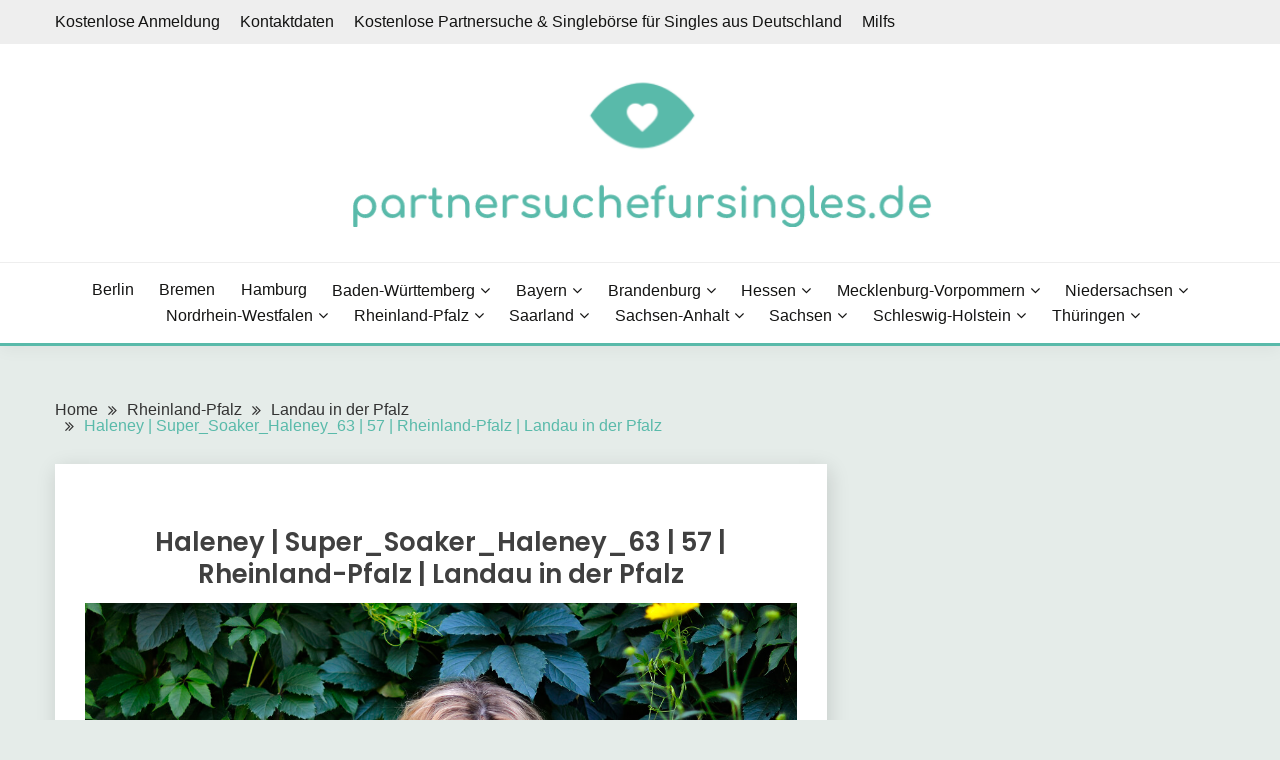

--- FILE ---
content_type: text/html; charset=UTF-8
request_url: https://partnersuchefursingles.de/super_soaker_haleney_63
body_size: 11352
content:

<style>
.dropbtn {
  background-color: #4CAF50;
  color: white;
  padding: 16px;
  font-size: 16px;
  border: none;
  cursor: pointer;
}

.dropbtn:hover, .dropbtn:focus {
  background-color: #3e8e41;
}

#myInput {
  box-sizing: border-box;
  background-image: url('searchicon.png');
  background-position: 14px 12px;
  background-repeat: no-repeat;
  font-size: 16px;
  padding: 14px 20px 12px 45px;
  border: none;
  border-bottom: 1px solid #ddd;
}

#myInput:focus {outline: 3px solid #ddd;}

.dropdown {
  position: relative;
  display: inline-block;
}

.dropdown-content {
  display: none;
  position: absolute;
  background-color: #f6f6f6;
  min-width: 230px;
  overflow: auto;
  border: 1px solid #ddd;
  z-index: 1;
}

.dropdown-content a {
  color: black;
  padding: 12px 16px;
  text-decoration: none;
  display: block;
}

.dropdown a:hover {background-color: #ddd;}

.show {display: block;}
</style>



<!doctype html>
<html lang="de">
<head>

	<script>var clicky_site_ids = clicky_site_ids || []; clicky_site_ids.push(101303426);</script>
	<script async src="//static.getclicky.com/js"></script>

	
	<meta charset="UTF-8">
	<meta name="viewport" content="width=device-width, initial-scale=1">
	<link rel="profile" href="https://gmpg.org/xfn/11">

	<title>Haleney | Super_Soaker_Haleney_63 | 57 | Rheinland-Pfalz | Landau in der Pfalz - partnersuchefursingles.de</title>
<meta name="description" content="Weitere Profilfotos stehen registrierten Mitgliedern zur Verfügung Profil-DetailsProfil-ID929962GeschlechtFrauVornameHaleneyBenutzernameSuper_Soaker_Haleney_63Alter57 anniGröße175SternzeichenZwillingeWohnortRheinland-Pfalz, Landau in der PfalzSexuelle OrientierungHeterosexuellSuche einen Mann58 - 68KinderNeinBerufMaler und LackiererÜber michIch mag eine Existenz, zu der ich auch jeden Tag glücklich bin! Persönlichkeitsmerkmale: bedeutsam, selbstbewusst, friedlich, bedeutungsvoll, verantwortungsbewusst, als ehrlich, typvoll, vielseitig, stilvoll, sozial, schmerzhaft und einfühlsam, fröhlich, positiv, romantisch&hellip;">
<meta name="robots" content="index, follow">
<meta name="googlebot" content="index, follow, max-snippet:-1, max-image-preview:large, max-video-preview:-1">
<meta name="bingbot" content="index, follow, max-snippet:-1, max-image-preview:large, max-video-preview:-1">
<link rel="canonical" href="https://partnersuchefursingles.de/super_soaker_haleney_63">
<meta property="og:url" content="https://partnersuchefursingles.de/super_soaker_haleney_63">
<meta property="og:site_name" content="partnersuchefursingles.de">
<meta property="og:locale" content="de_DE">
<meta property="og:type" content="article">
<meta property="article:author" content="">
<meta property="article:publisher" content="">
<meta property="article:section" content="Landau in der Pfalz">
<meta property="og:title" content="Haleney | Super_Soaker_Haleney_63 | 57 | Rheinland-Pfalz | Landau in der Pfalz - partnersuchefursingles.de">
<meta property="og:description" content="Weitere Profilfotos stehen registrierten Mitgliedern zur Verfügung Profil-DetailsProfil-ID929962GeschlechtFrauVornameHaleneyBenutzernameSuper_Soaker_Haleney_63Alter57 anniGröße175SternzeichenZwillingeWohnortRheinland-Pfalz, Landau in der PfalzSexuelle OrientierungHeterosexuellSuche einen Mann58 - 68KinderNeinBerufMaler und LackiererÜber michIch mag eine Existenz, zu der ich auch jeden Tag glücklich bin! Persönlichkeitsmerkmale: bedeutsam, selbstbewusst, friedlich, bedeutungsvoll, verantwortungsbewusst, als ehrlich, typvoll, vielseitig, stilvoll, sozial, schmerzhaft und einfühlsam, fröhlich, positiv, romantisch&hellip;">
<meta property="og:image" content="https://partnersuchefursingles.de/wp-content/uploads/2021/03/photo_Super_Soaker_Haleney_63_1.jpg">
<meta property="og:image:secure_url" content="https://partnersuchefursingles.de/wp-content/uploads/2021/03/photo_Super_Soaker_Haleney_63_1.jpg">
<meta property="og:image:width" content="1123">
<meta property="og:image:height" content="750">
<meta property="fb:pages" content="">
<meta property="fb:admins" content="">
<meta property="fb:app_id" content="">
<meta name="twitter:card" content="summary">
<meta name="twitter:site" content="">
<meta name="twitter:creator" content="">
<meta name="twitter:title" content="Haleney | Super_Soaker_Haleney_63 | 57 | Rheinland-Pfalz | Landau in der Pfalz - partnersuchefursingles.de">
<meta name="twitter:description" content="Weitere Profilfotos stehen registrierten Mitgliedern zur Verfügung Profil-DetailsProfil-ID929962GeschlechtFrauVornameHaleneyBenutzernameSuper_Soaker_Haleney_63Alter57 anniGröße175SternzeichenZwillingeWohnortRheinland-Pfalz, Landau in der PfalzSexuelle OrientierungHeterosexuellSuche einen Mann58 - 68KinderNeinBerufMaler und LackiererÜber michIch mag eine Existenz, zu der ich auch jeden Tag glücklich bin! Persönlichkeitsmerkmale: bedeutsam, selbstbewusst, friedlich, bedeutungsvoll, verantwortungsbewusst, als ehrlich, typvoll, vielseitig, stilvoll, sozial, schmerzhaft und einfühlsam, fröhlich, positiv, romantisch&hellip;">
<meta name="twitter:image" content="https://partnersuchefursingles.de/wp-content/uploads/2021/03/photo_Super_Soaker_Haleney_63_1-1024x684.jpg">
<link rel='dns-prefetch' href='//fonts.googleapis.com' />
<link rel='dns-prefetch' href='//s.w.org' />
<link rel="alternate" type="application/rss+xml" title="partnersuchefursingles.de &raquo; Feed" href="https://partnersuchefursingles.de/feed" />
<link rel="alternate" type="application/rss+xml" title="partnersuchefursingles.de &raquo; Kommentar-Feed" href="https://partnersuchefursingles.de/comments/feed" />
<link rel="alternate" type="application/rss+xml" title="partnersuchefursingles.de &raquo; Haleney | Super_Soaker_Haleney_63 | 57 | Rheinland-Pfalz | Landau in der Pfalz-Kommentar-Feed" href="https://partnersuchefursingles.de/super_soaker_haleney_63/feed" />
		<!-- This site uses the Google Analytics by MonsterInsights plugin v7.16.2 - Using Analytics tracking - https://www.monsterinsights.com/ -->
		<!-- Note: MonsterInsights is not currently configured on this site. The site owner needs to authenticate with Google Analytics in the MonsterInsights settings panel. -->
					<!-- No UA code set -->
				<!-- / Google Analytics by MonsterInsights -->
				<script>
			window._wpemojiSettings = {"baseUrl":"https:\/\/s.w.org\/images\/core\/emoji\/13.0.0\/72x72\/","ext":".png","svgUrl":"https:\/\/s.w.org\/images\/core\/emoji\/13.0.0\/svg\/","svgExt":".svg","source":{"concatemoji":"https:\/\/partnersuchefursingles.de\/wp-includes\/js\/wp-emoji-release.min.js?ver=5.5.17"}};
			!function(e,a,t){var n,r,o,i=a.createElement("canvas"),p=i.getContext&&i.getContext("2d");function s(e,t){var a=String.fromCharCode;p.clearRect(0,0,i.width,i.height),p.fillText(a.apply(this,e),0,0);e=i.toDataURL();return p.clearRect(0,0,i.width,i.height),p.fillText(a.apply(this,t),0,0),e===i.toDataURL()}function c(e){var t=a.createElement("script");t.src=e,t.defer=t.type="text/javascript",a.getElementsByTagName("head")[0].appendChild(t)}for(o=Array("flag","emoji"),t.supports={everything:!0,everythingExceptFlag:!0},r=0;r<o.length;r++)t.supports[o[r]]=function(e){if(!p||!p.fillText)return!1;switch(p.textBaseline="top",p.font="600 32px Arial",e){case"flag":return s([127987,65039,8205,9895,65039],[127987,65039,8203,9895,65039])?!1:!s([55356,56826,55356,56819],[55356,56826,8203,55356,56819])&&!s([55356,57332,56128,56423,56128,56418,56128,56421,56128,56430,56128,56423,56128,56447],[55356,57332,8203,56128,56423,8203,56128,56418,8203,56128,56421,8203,56128,56430,8203,56128,56423,8203,56128,56447]);case"emoji":return!s([55357,56424,8205,55356,57212],[55357,56424,8203,55356,57212])}return!1}(o[r]),t.supports.everything=t.supports.everything&&t.supports[o[r]],"flag"!==o[r]&&(t.supports.everythingExceptFlag=t.supports.everythingExceptFlag&&t.supports[o[r]]);t.supports.everythingExceptFlag=t.supports.everythingExceptFlag&&!t.supports.flag,t.DOMReady=!1,t.readyCallback=function(){t.DOMReady=!0},t.supports.everything||(n=function(){t.readyCallback()},a.addEventListener?(a.addEventListener("DOMContentLoaded",n,!1),e.addEventListener("load",n,!1)):(e.attachEvent("onload",n),a.attachEvent("onreadystatechange",function(){"complete"===a.readyState&&t.readyCallback()})),(n=t.source||{}).concatemoji?c(n.concatemoji):n.wpemoji&&n.twemoji&&(c(n.twemoji),c(n.wpemoji)))}(window,document,window._wpemojiSettings);
		</script>
		<style>
img.wp-smiley,
img.emoji {
	display: inline !important;
	border: none !important;
	box-shadow: none !important;
	height: 1em !important;
	width: 1em !important;
	margin: 0 .07em !important;
	vertical-align: -0.1em !important;
	background: none !important;
	padding: 0 !important;
}
</style>
	<link rel='stylesheet' id='wp-block-library-css'  href='https://partnersuchefursingles.de/wp-includes/css/dist/block-library/style.min.css?ver=5.5.17' media='all' />
<link rel='stylesheet' id='wp-block-library-theme-css'  href='https://partnersuchefursingles.de/wp-includes/css/dist/block-library/theme.min.css?ver=5.5.17' media='all' />
<link rel='stylesheet' id='contact-form-7-css'  href='https://partnersuchefursingles.de/wp-content/plugins/contact-form-7/includes/css/styles.css?ver=5.3.2' media='all' />
<link rel='stylesheet' id='monsterinsights-popular-posts-style-css'  href='https://partnersuchefursingles.de/wp-content/plugins/google-analytics-for-wordpress/assets/css/frontend.min.css?ver=7.16.2' media='all' />
<link rel='stylesheet' id='Muli:400,300italic,300-css'  href='//fonts.googleapis.com/css?family=Muli%3A400%2C300italic%2C300&#038;ver=5.5.17' media='all' />
<link rel='stylesheet' id='Poppins:400,500,600,700-css'  href='//fonts.googleapis.com/css?family=Poppins%3A400%2C500%2C600%2C700&#038;ver=5.5.17' media='all' />
<link rel='stylesheet' id='font-awesome-css'  href='https://partnersuchefursingles.de/wp-content/themes/fairy/candidthemes/assets/framework/Font-Awesome/css/font-awesome.min.css?ver=1.2.3' media='all' />
<link rel='stylesheet' id='slick-css'  href='https://partnersuchefursingles.de/wp-content/themes/fairy/candidthemes/assets/framework/slick/slick.css?ver=1.2.3' media='all' />
<link rel='stylesheet' id='slick-theme-css'  href='https://partnersuchefursingles.de/wp-content/themes/fairy/candidthemes/assets/framework/slick/slick-theme.css?ver=1.2.3' media='all' />
<link rel='stylesheet' id='fairy-style-css'  href='https://partnersuchefursingles.de/wp-content/themes/fairy/style.css?ver=1.2.3' media='all' />
<style id='fairy-style-inline-css'>
.primary-color, p a, h1 a, h2 a, h3 a, h4 a, h5 a, .author-title a, figure a, table a, span a, strong a, li a, h1 a, .btn-primary-border, .main-navigation #primary-menu > li > a:hover, .widget-area .widget a:hover, .widget-area .widget a:focus, .card-bg-image .card_body a:hover, .main-navigation #primary-menu > li.focus > a, .card-blog-post .category-label-group a:hover, .card_title a:hover, .card-blog-post .entry-meta a:hover, .site-title a:visited, .post-navigation .nav-links > * a:hover, .post-navigation .nav-links > * a:focus, .wp-block-button.is-style-outline .wp-block-button__link, .error-404-title, .ct-dark-mode a:hover, .ct-dark-mode .widget ul li a:hover, .ct-dark-mode .widget-area .widget ul li a:hover, .ct-dark-mode .post-navigation .nav-links > * a, .ct-dark-mode .author-wrapper .author-title a, .ct-dark-mode .wp-calendar-nav a, .site-footer a:hover, .top-header-toggle-btn, .woocommerce ul.products li.product .woocommerce-loop-category__title:hover, .woocommerce ul.products li.product .woocommerce-loop-product__title:hover, .woocommerce ul.products li.product h3:hover, .entry-content dl a, .entry-content table a, .entry-content ul a, .breadcrumb-trail .trial-items a:hover, .breadcrumbs ul a:hover, .breadcrumb-trail .trial-items .trial-end a, .breadcrumbs ul li:last-child a, .comment-list .comment .comment-body a, .comment-list .comment .comment-body .comment-metadata a.comment-edit-link { color: #59baaa; }.primary-bg, .btn-primary, .main-navigation ul ul a, #secondary .widget .widget-title:after, .search-form .search-submit, .category-label-group a:after, .posts-navigation .nav-links a, .category-label-group.bg-label a, .wp-block-button__link, .wp-block-button.is-style-outline .wp-block-button__link:hover, button, input[type="button"], input[type="reset"], input[type="submit"], .pagination .page-numbers.current, .pagination .page-numbers:hover, table #today, .tagcloud .tag-cloud-link:hover, .footer-go-to-top, .woocommerce ul.products li.product .button,
.woocommerce #respond input#submit.alt, .woocommerce a.button.alt, .woocommerce button.button.alt, .woocommerce input.button.alt,
.woocommerce #respond input#submit.alt.disabled, .woocommerce #respond input#submit.alt.disabled:hover, .woocommerce #respond input#submit.alt:disabled, .woocommerce #respond input#submit.alt:disabled:hover, .woocommerce #respond input#submit.alt:disabled[disabled], .woocommerce #respond input#submit.alt:disabled[disabled]:hover, .woocommerce a.button.alt.disabled, .woocommerce a.button.alt.disabled:hover, .woocommerce a.button.alt:disabled, .woocommerce a.button.alt:disabled:hover, .woocommerce a.button.alt:disabled[disabled], .woocommerce a.button.alt:disabled[disabled]:hover, .woocommerce button.button.alt.disabled, .woocommerce button.button.alt.disabled:hover, .woocommerce button.button.alt:disabled, .woocommerce button.button.alt:disabled:hover, .woocommerce button.button.alt:disabled[disabled], .woocommerce button.button.alt:disabled[disabled]:hover, .woocommerce input.button.alt.disabled, .woocommerce input.button.alt.disabled:hover, .woocommerce input.button.alt:disabled, .woocommerce input.button.alt:disabled:hover, .woocommerce input.button.alt:disabled[disabled], .woocommerce input.button.alt:disabled[disabled]:hover, .woocommerce .widget_price_filter .ui-slider .ui-slider-range, .woocommerce .widget_price_filter .ui-slider .ui-slider-handle, .fairy-menu-social li a[href*="mailto:"] { background-color: #59baaa; }.primary-border, .btn-primary-border, .site-header-v2,.wp-block-button.is-style-outline .wp-block-button__link, .site-header-bottom { border-color: #59baaa; }a:focus, button.slick-arrow:focus, input[type=text]:focus, input[type=email]:focus, input[type=password]:focus, input[type=search]:focus, input[type=file]:focus, input[type=number]:focus, input[type=datetime]:focus, input[type=url]:focus, select:focus, textarea:focus { outline-color: #59baaa; }.entry-content a { text-decoration-color: #59baaa; }.post-thumbnail a:focus img, .card_media a:focus img, article.sticky .card-blog-post { border-color: #59baaa; }.site-title, .site-title a, h1.site-title a, p.site-title a,  .site-title a:visited { color: #blank; }.site-description { color: #404040; }
                    .card-bg-image:after, .card-bg-image.card-promo .card_media a:after{
                    background-image: linear-gradient(45deg, rgba(209, 0, 20, 0.5), rgba(0, 0, 0, 0.5));
                    }
                    
                    .entry-content a{
                   text-decoration: underline;
                    }
                    body, button, input, select, optgroup, textarea { font-family: 'Muli'; }h1, h2, h3, h4, h5, h6, .entry-content h1 { font-family: 'Poppins'; }
</style>
<script src='https://partnersuchefursingles.de/wp-includes/js/jquery/jquery.js?ver=1.12.4-wp' id='jquery-core-js'></script>
<link rel="https://api.w.org/" href="https://partnersuchefursingles.de/wp-json/" /><link rel="alternate" type="application/json" href="https://partnersuchefursingles.de/wp-json/wp/v2/posts/81385" /><link rel="EditURI" type="application/rsd+xml" title="RSD" href="https://partnersuchefursingles.de/xmlrpc.php?rsd" />
<link rel="wlwmanifest" type="application/wlwmanifest+xml" href="https://partnersuchefursingles.de/wp-includes/wlwmanifest.xml" /> 
<link rel='prev' title='Henriette | Baby_Angel_Henriette_82 | 38 | Nordrhein-Westfalen | Bergisch Gladbach' href='https://partnersuchefursingles.de/baby_angel_henriette_82' />
<link rel='next' title='Mariangela | Engelchen_Mariangela_84 | 36 | Niedersachsen | Cuxhaven' href='https://partnersuchefursingles.de/engelchen_mariangela_84' />
<meta name="generator" content="WordPress 5.5.17" />
<link rel='shortlink' href='https://partnersuchefursingles.de/?p=81385' />
<link rel="alternate" type="application/json+oembed" href="https://partnersuchefursingles.de/wp-json/oembed/1.0/embed?url=https%3A%2F%2Fpartnersuchefursingles.de%2Fsuper_soaker_haleney_63" />
<link rel="alternate" type="text/xml+oembed" href="https://partnersuchefursingles.de/wp-json/oembed/1.0/embed?url=https%3A%2F%2Fpartnersuchefursingles.de%2Fsuper_soaker_haleney_63&#038;format=xml" />
<link rel="pingback" href="https://partnersuchefursingles.de/xmlrpc.php">		<style type="text/css">
					.site-title,
			.site-description {
				position: absolute;
				clip: rect(1px, 1px, 1px, 1px);
				}
					</style>
		<link rel="icon" href="https://partnersuchefursingles.de/wp-content/uploads/2021/03/favicon.ico" sizes="32x32" />
<link rel="icon" href="https://partnersuchefursingles.de/wp-content/uploads/2021/03/favicon.ico" sizes="192x192" />
<link rel="apple-touch-icon" href="https://partnersuchefursingles.de/wp-content/uploads/2021/03/favicon.ico" />
<meta name="msapplication-TileImage" content="https://partnersuchefursingles.de/wp-content/uploads/2021/03/favicon.ico" />
		<style id="wp-custom-css">
			#all-regions, .region, .cities {
  list-style-type: none !important;
  text-align: center !important;
  padding: 0 !important;
}

.region{
  display: inline-block !important;
  -webkit-box-shadow: 5px 5px 10px 0px #3B1E27 !important; 
  box-shadow: 5px 5px 10px 0px #3B1E27 !important;
  margin: 10px !important;
}

.cities>li {
  display: inline-block !important;
  margin: 10px !important;
  padding: 0 !important;
} 

.region>a {
  display: block !important;
  color: white !important;
  background-color:#59baaa !important;
  text-decoration: none !important;
  font-size: 130% !important;
}

.cities>li>a {
  text-decoration: none !important;
  text-align: center !important;
  display: block !important;
  color: #3B1E27 !important;
  font-size: 110% !important;
}
.card_title a, .entry-title a {
font-family: 'Poppins';
}

.btn-button {
text-align:center;
padding-top: 20px;
padding-bottom: 20px;
}
.btn.btn-primary {
font-size: 20px 
}
.card-land-container-title h2 {
	text-align:center;
}
.custom-logo {
	width: 50%;
}
.card_title {
	text-align:center;
}


.card-land-container {
  width: 100%;
}

.card-land {
  box-shadow: 0 4px 8px 0 rgba(0, 0, 0, 0.2);
  max-width: 245px;
  margin: 10px 5px;
  text-align: center;
  float: left;
	background-color: white;
}

p.title {
  font-size: 115% !important;
  font-weight: bold !important;
}

p>button {
  border: none !important;
  outline: 0 !important;
  display: inline-block !important;
  padding: 10px !important;
  color: white !important;
  background-color: #59baaa !important;
  text-align: center !important;
  cursor: pointer !important;
  width: 100% !important;
  font-size: 20px !important;
  position: relative !important;
  bottom: -25px;
  left: -0px;
}

p>button:hover {
  background-color: #a61f51;
}

@media only screen and (max-width: 1200px) {
	.card-land {
  margin-left: auto;
margin-right: auto;
margin-top: 10px;
  text-align: center;
  float: none;
display: block;
width: 100%;
}

p>button {
  bottom: -25px;
left: -0px;
}
	}
}
		</style>
		</head>

<body class="post-template-default single single-post postid-81385 single-format-standard wp-custom-logo wp-embed-responsive ct-sticky-sidebar">
<div id="page" class="site">
        <a class="skip-link screen-reader-text" href="#content">Skip to content</a>
                <section class="search-section">
            <div class="container">
                <button class="close-btn"><i class="fa fa-times"></i></button>
                <form role="search" method="get" class="search-form" action="https://partnersuchefursingles.de/">
				<label>
					<span class="screen-reader-text">Suche nach:</span>
					<input type="search" class="search-field" placeholder="Suchen …" value="" name="s" />
				</label>
				<input type="submit" class="search-submit" value="Suchen" />
			</form>            </div>
        </section>
                <header id="masthead" class="site-header text-center site-header-v2">
                            <section class="site-header-topbar">
				
				

                    <a href="#" class="top-header-toggle-btn">
                        <i class="fa fa-chevron-down" aria-hidden="true"></i>
                    </a>
                    <div class="container">
                        <div class="row">
                            <div class="col col-sm-2-3 col-md-2-3 col-lg-2-4">
                                        <nav class="site-header-top-nav">
            <ul id="menu-top" class="site-header-top-menu"><li id="menu-item-137304" class="menu-item menu-item-type-post_type menu-item-object-page menu-item-137304"><a href="https://partnersuchefursingles.de/kostenlose-anmeldung">Kostenlose Anmeldung</a></li>
<li id="menu-item-137305" class="menu-item menu-item-type-post_type menu-item-object-page menu-item-137305"><a href="https://partnersuchefursingles.de/kontaktdaten">Kontaktdaten</a></li>
<li id="menu-item-137307" class="menu-item menu-item-type-custom menu-item-object-custom menu-item-137307"><a href="/">Kostenlose Partnersuche &#038; Singlebörse für Singles aus Deutschland</a></li>
<li id="menu-item-137306" class="menu-item menu-item-type-post_type menu-item-object-page menu-item-137306"><a href="https://partnersuchefursingles.de/milfs">Milfs</a></li>
</ul>        </nav>
                                    </div>
                            <div class="col col-sm-1-3 col-md-1-3 col-lg-1-4">
                                <div class="fairy-menu-social topbar-flex-grid">
                                                                    </div>
                            </div>
                        </div>
                    </div>
                </section>
                
        <section id="site-navigation" class="site-header-top header-main-bar" >
            <div class="container">
                <div class="row">
                    <div class="col-1-1">
                                <div class="site-branding">
            <a href="https://partnersuchefursingles.de/" class="custom-logo-link" rel="home"><img width="590" height="149" src="https://partnersuchefursingles.de/wp-content/uploads/2021/05/cropped-partnersuchefursingles-1.png" class="custom-logo" alt="partnersuchefursingles.de" srcset="https://partnersuchefursingles.de/wp-content/uploads/2021/05/cropped-partnersuchefursingles-1.png 590w, https://partnersuchefursingles.de/wp-content/uploads/2021/05/cropped-partnersuchefursingles-1-300x76.png 300w" sizes="(max-width: 590px) 100vw, 590px" /></a>                <p class="site-title"><a href="https://partnersuchefursingles.de/"
                                         rel="home">partnersuchefursingles.de</a></p>
                    </div><!-- .site-branding -->

        <button id="menu-toggle-button" class="menu-toggle" aria-controls="primary-menu" aria-expanded="false">
            <span class="line"></span>
            <span class="line"></span>
            <span class="line"></span>
        </button>
                            </div>

                </div>
            </div>
        </section>

        <section class="site-header-bottom">
            <div class="container">
                        <nav class="main-navigation">
            <ul id="primary-menu" class="nav navbar-nav nav-menu justify-content-center">
                <li id="menu-item-30893" class="menu-item menu-item-type-taxonomy menu-item-object-category menu-item-30893"><a href="https://partnersuchefursingles.de/berlin">Berlin</a></li>
<li id="menu-item-30896" class="menu-item menu-item-type-taxonomy menu-item-object-category menu-item-30896"><a href="https://partnersuchefursingles.de/bremen">Bremen</a></li>
<li id="menu-item-30897" class="menu-item menu-item-type-taxonomy menu-item-object-category menu-item-30897"><a href="https://partnersuchefursingles.de/hamburg">Hamburg</a></li>
<li id="menu-item-30867" class="menu-item menu-item-type-taxonomy menu-item-object-category menu-item-has-children menu-item-30867"><a href="https://partnersuchefursingles.de/baden-wurttemberg">Baden-Württemberg</a>
<ul class="sub-menu">
	<li id="menu-item-30868" class="menu-item menu-item-type-taxonomy menu-item-object-category menu-item-30868"><a href="https://partnersuchefursingles.de/baden-wurttemberg/freiburg-im-breisgau">Freiburg im Breisgau</a></li>
	<li id="menu-item-30870" class="menu-item menu-item-type-taxonomy menu-item-object-category menu-item-30870"><a href="https://partnersuchefursingles.de/baden-wurttemberg/heidelberg">Heidelberg</a></li>
	<li id="menu-item-30871" class="menu-item menu-item-type-taxonomy menu-item-object-category menu-item-30871"><a href="https://partnersuchefursingles.de/baden-wurttemberg/heilbronn">Heilbronn</a></li>
	<li id="menu-item-30872" class="menu-item menu-item-type-taxonomy menu-item-object-category menu-item-30872"><a href="https://partnersuchefursingles.de/baden-wurttemberg/karlsruhe">Karlsruhe</a></li>
	<li id="menu-item-30874" class="menu-item menu-item-type-taxonomy menu-item-object-category menu-item-30874"><a href="https://partnersuchefursingles.de/baden-wurttemberg/mannheim">Mannheim</a></li>
	<li id="menu-item-30876" class="menu-item menu-item-type-taxonomy menu-item-object-category menu-item-30876"><a href="https://partnersuchefursingles.de/baden-wurttemberg/pforzheim">Pforzheim</a></li>
	<li id="menu-item-30877" class="menu-item menu-item-type-taxonomy menu-item-object-category menu-item-30877"><a href="https://partnersuchefursingles.de/baden-wurttemberg/reutlingen">Reutlingen</a></li>
	<li id="menu-item-30878" class="menu-item menu-item-type-taxonomy menu-item-object-category menu-item-30878"><a href="https://partnersuchefursingles.de/baden-wurttemberg/stuttgart">Stuttgart</a></li>
	<li id="menu-item-30880" class="menu-item menu-item-type-taxonomy menu-item-object-category menu-item-30880"><a href="https://partnersuchefursingles.de/baden-wurttemberg/ulm">Ulm</a></li>
</ul>
</li>
<li id="menu-item-30881" class="menu-item menu-item-type-taxonomy menu-item-object-category menu-item-has-children menu-item-30881"><a href="https://partnersuchefursingles.de/bayern">Bayern</a>
<ul class="sub-menu">
	<li id="menu-item-30890" class="menu-item menu-item-type-taxonomy menu-item-object-category menu-item-30890"><a href="https://partnersuchefursingles.de/bayern/augsburg">Augsburg</a></li>
	<li id="menu-item-30882" class="menu-item menu-item-type-taxonomy menu-item-object-category menu-item-30882"><a href="https://partnersuchefursingles.de/bayern/erlangen">Erlangen</a></li>
	<li id="menu-item-30883" class="menu-item menu-item-type-taxonomy menu-item-object-category menu-item-30883"><a href="https://partnersuchefursingles.de/bayern/furth">Fürth</a></li>
	<li id="menu-item-30885" class="menu-item menu-item-type-taxonomy menu-item-object-category menu-item-30885"><a href="https://partnersuchefursingles.de/bayern/ingolstadt">Ingolstadt</a></li>
	<li id="menu-item-30886" class="menu-item menu-item-type-taxonomy menu-item-object-category menu-item-30886"><a href="https://partnersuchefursingles.de/bayern/munchen">München</a></li>
	<li id="menu-item-30887" class="menu-item menu-item-type-taxonomy menu-item-object-category menu-item-30887"><a href="https://partnersuchefursingles.de/bayern/nurnberg">Nürnberg</a></li>
	<li id="menu-item-30889" class="menu-item menu-item-type-taxonomy menu-item-object-category menu-item-30889"><a href="https://partnersuchefursingles.de/bayern/regensburg">Regensburg</a></li>
	<li id="menu-item-30892" class="menu-item menu-item-type-taxonomy menu-item-object-category menu-item-30892"><a href="https://partnersuchefursingles.de/bayern/wurzburg">Würzburg</a></li>
</ul>
</li>
<li id="menu-item-30894" class="menu-item menu-item-type-taxonomy menu-item-object-category menu-item-has-children menu-item-30894"><a href="https://partnersuchefursingles.de/brandenburg">Brandenburg</a>
<ul class="sub-menu">
	<li id="menu-item-30895" class="menu-item menu-item-type-taxonomy menu-item-object-category menu-item-30895"><a href="https://partnersuchefursingles.de/brandenburg/potsdam">Potsdam</a></li>
</ul>
</li>
<li id="menu-item-30899" class="menu-item menu-item-type-taxonomy menu-item-object-category menu-item-has-children menu-item-30899"><a href="https://partnersuchefursingles.de/hessen">Hessen</a>
<ul class="sub-menu">
	<li id="menu-item-30900" class="menu-item menu-item-type-taxonomy menu-item-object-category menu-item-30900"><a href="https://partnersuchefursingles.de/hessen/darmstadt">Darmstadt</a></li>
	<li id="menu-item-30901" class="menu-item menu-item-type-taxonomy menu-item-object-category menu-item-30901"><a href="https://partnersuchefursingles.de/hessen/frankfurt-am-main">Frankfurt am Main</a></li>
	<li id="menu-item-30902" class="menu-item menu-item-type-taxonomy menu-item-object-category menu-item-30902"><a href="https://partnersuchefursingles.de/hessen/kassel">Kassel</a></li>
	<li id="menu-item-30904" class="menu-item menu-item-type-taxonomy menu-item-object-category menu-item-30904"><a href="https://partnersuchefursingles.de/hessen/offenbach-am-main">Offenbach am Main</a></li>
	<li id="menu-item-30905" class="menu-item menu-item-type-taxonomy menu-item-object-category menu-item-30905"><a href="https://partnersuchefursingles.de/hessen/wiesbaden">Wiesbaden</a></li>
</ul>
</li>
<li id="menu-item-30906" class="menu-item menu-item-type-taxonomy menu-item-object-category menu-item-has-children menu-item-30906"><a href="https://partnersuchefursingles.de/mecklenburg-vorpommern">Mecklenburg-Vorpommern</a>
<ul class="sub-menu">
	<li id="menu-item-30908" class="menu-item menu-item-type-taxonomy menu-item-object-category menu-item-30908"><a href="https://partnersuchefursingles.de/mecklenburg-vorpommern/rostock">Rostock</a></li>
</ul>
</li>
<li id="menu-item-30909" class="menu-item menu-item-type-taxonomy menu-item-object-category menu-item-has-children menu-item-30909"><a href="https://partnersuchefursingles.de/niedersachsen">Niedersachsen</a>
<ul class="sub-menu">
	<li id="menu-item-30911" class="menu-item menu-item-type-taxonomy menu-item-object-category menu-item-30911"><a href="https://partnersuchefursingles.de/niedersachsen/braunschweig">Braunschweig</a></li>
	<li id="menu-item-30912" class="menu-item menu-item-type-taxonomy menu-item-object-category menu-item-30912"><a href="https://partnersuchefursingles.de/niedersachsen/gottingen">Göttingen</a></li>
	<li id="menu-item-30913" class="menu-item menu-item-type-taxonomy menu-item-object-category menu-item-30913"><a href="https://partnersuchefursingles.de/niedersachsen/hannover">Hannover</a></li>
	<li id="menu-item-30914" class="menu-item menu-item-type-taxonomy menu-item-object-category menu-item-30914"><a href="https://partnersuchefursingles.de/niedersachsen/hildesheim">Hildesheim</a></li>
	<li id="menu-item-30916" class="menu-item menu-item-type-taxonomy menu-item-object-category menu-item-30916"><a href="https://partnersuchefursingles.de/niedersachsen/oldenburg">Oldenburg</a></li>
	<li id="menu-item-30917" class="menu-item menu-item-type-taxonomy menu-item-object-category menu-item-30917"><a href="https://partnersuchefursingles.de/niedersachsen/osnabruck">Osnabrück</a></li>
	<li id="menu-item-30918" class="menu-item menu-item-type-taxonomy menu-item-object-category menu-item-30918"><a href="https://partnersuchefursingles.de/niedersachsen/salzgitter">Salzgitter</a></li>
	<li id="menu-item-30919" class="menu-item menu-item-type-taxonomy menu-item-object-category menu-item-30919"><a href="https://partnersuchefursingles.de/niedersachsen/wolfsburg">Wolfsburg</a></li>
</ul>
</li>
<li id="menu-item-30920" class="menu-item menu-item-type-taxonomy menu-item-object-category menu-item-has-children menu-item-30920"><a href="https://partnersuchefursingles.de/nordrhein-westfalen">Nordrhein-Westfalen</a>
<ul class="sub-menu">
	<li id="menu-item-30922" class="menu-item menu-item-type-taxonomy menu-item-object-category menu-item-30922"><a href="https://partnersuchefursingles.de/nordrhein-westfalen/aachen">Aachen</a></li>
	<li id="menu-item-30923" class="menu-item menu-item-type-taxonomy menu-item-object-category menu-item-30923"><a href="https://partnersuchefursingles.de/nordrhein-westfalen/bergisch-gladbach">Bergisch Gladbach</a></li>
	<li id="menu-item-30924" class="menu-item menu-item-type-taxonomy menu-item-object-category menu-item-30924"><a href="https://partnersuchefursingles.de/nordrhein-westfalen/bielefeld">Bielefeld</a></li>
	<li id="menu-item-30925" class="menu-item menu-item-type-taxonomy menu-item-object-category menu-item-30925"><a href="https://partnersuchefursingles.de/nordrhein-westfalen/bochum">Bochum</a></li>
	<li id="menu-item-30927" class="menu-item menu-item-type-taxonomy menu-item-object-category menu-item-30927"><a href="https://partnersuchefursingles.de/nordrhein-westfalen/bonn">Bonn</a></li>
	<li id="menu-item-30929" class="menu-item menu-item-type-taxonomy menu-item-object-category menu-item-30929"><a href="https://partnersuchefursingles.de/nordrhein-westfalen/bottrop">Bottrop</a></li>
	<li id="menu-item-30981" class="menu-item menu-item-type-taxonomy menu-item-object-category menu-item-30981"><a href="https://partnersuchefursingles.de/nordrhein-westfalen/dortmund">Dortmund</a></li>
	<li id="menu-item-30930" class="menu-item menu-item-type-taxonomy menu-item-object-category menu-item-30930"><a href="https://partnersuchefursingles.de/nordrhein-westfalen/dusseldorf">Düsseldorf</a></li>
	<li id="menu-item-30931" class="menu-item menu-item-type-taxonomy menu-item-object-category menu-item-30931"><a href="https://partnersuchefursingles.de/nordrhein-westfalen/duisburg">Duisburg</a></li>
	<li id="menu-item-30932" class="menu-item menu-item-type-taxonomy menu-item-object-category menu-item-30932"><a href="https://partnersuchefursingles.de/nordrhein-westfalen/essen">Essen</a></li>
	<li id="menu-item-30934" class="menu-item menu-item-type-taxonomy menu-item-object-category menu-item-30934"><a href="https://partnersuchefursingles.de/nordrhein-westfalen/gelsenkirchen">Gelsenkirchen</a></li>
	<li id="menu-item-30935" class="menu-item menu-item-type-taxonomy menu-item-object-category menu-item-30935"><a href="https://partnersuchefursingles.de/nordrhein-westfalen/gutersloh">Gütersloh</a></li>
	<li id="menu-item-30936" class="menu-item menu-item-type-taxonomy menu-item-object-category menu-item-30936"><a href="https://partnersuchefursingles.de/nordrhein-westfalen/hagen">Hagen</a></li>
	<li id="menu-item-30938" class="menu-item menu-item-type-taxonomy menu-item-object-category menu-item-30938"><a href="https://partnersuchefursingles.de/nordrhein-westfalen/hamm">Hamm</a></li>
	<li id="menu-item-30939" class="menu-item menu-item-type-taxonomy menu-item-object-category menu-item-30939"><a href="https://partnersuchefursingles.de/nordrhein-westfalen/herne">Herne</a></li>
	<li id="menu-item-30941" class="menu-item menu-item-type-taxonomy menu-item-object-category menu-item-30941"><a href="https://partnersuchefursingles.de/nordrhein-westfalen/koln">Köln</a></li>
	<li id="menu-item-30942" class="menu-item menu-item-type-taxonomy menu-item-object-category menu-item-30942"><a href="https://partnersuchefursingles.de/nordrhein-westfalen/krefeld">Krefeld</a></li>
	<li id="menu-item-30944" class="menu-item menu-item-type-taxonomy menu-item-object-category menu-item-30944"><a href="https://partnersuchefursingles.de/nordrhein-westfalen/leverkusen">Leverkusen</a></li>
	<li id="menu-item-30945" class="menu-item menu-item-type-taxonomy menu-item-object-category menu-item-30945"><a href="https://partnersuchefursingles.de/nordrhein-westfalen/moers">Moers</a></li>
	<li id="menu-item-30946" class="menu-item menu-item-type-taxonomy menu-item-object-category menu-item-30946"><a href="https://partnersuchefursingles.de/nordrhein-westfalen/mulheim-an-der-ruhr">Mülheim an der Ruhr</a></li>
	<li id="menu-item-30947" class="menu-item menu-item-type-taxonomy menu-item-object-category menu-item-30947"><a href="https://partnersuchefursingles.de/nordrhein-westfalen/munster">Münster</a></li>
	<li id="menu-item-30949" class="menu-item menu-item-type-taxonomy menu-item-object-category menu-item-30949"><a href="https://partnersuchefursingles.de/nordrhein-westfalen/neuss">Neuss</a></li>
	<li id="menu-item-30950" class="menu-item menu-item-type-taxonomy menu-item-object-category menu-item-30950"><a href="https://partnersuchefursingles.de/nordrhein-westfalen/oberhausen">Oberhausen</a></li>
	<li id="menu-item-30951" class="menu-item menu-item-type-taxonomy menu-item-object-category menu-item-30951"><a href="https://partnersuchefursingles.de/nordrhein-westfalen/paderborn">Paderborn</a></li>
	<li id="menu-item-30952" class="menu-item menu-item-type-taxonomy menu-item-object-category menu-item-30952"><a href="https://partnersuchefursingles.de/nordrhein-westfalen/recklinghausen">Recklinghausen</a></li>
	<li id="menu-item-30954" class="menu-item menu-item-type-taxonomy menu-item-object-category menu-item-30954"><a href="https://partnersuchefursingles.de/nordrhein-westfalen/remscheid">Remscheid</a></li>
	<li id="menu-item-30956" class="menu-item menu-item-type-taxonomy menu-item-object-category menu-item-30956"><a href="https://partnersuchefursingles.de/nordrhein-westfalen/siegen">Siegen</a></li>
	<li id="menu-item-30957" class="menu-item menu-item-type-taxonomy menu-item-object-category menu-item-30957"><a href="https://partnersuchefursingles.de/nordrhein-westfalen/solingen">Solingen</a></li>
	<li id="menu-item-30958" class="menu-item menu-item-type-taxonomy menu-item-object-category menu-item-30958"><a href="https://partnersuchefursingles.de/nordrhein-westfalen/wuppertal">Wuppertal</a></li>
</ul>
</li>
<li id="menu-item-30959" class="menu-item menu-item-type-taxonomy menu-item-object-category current-post-ancestor menu-item-has-children menu-item-30959"><a href="https://partnersuchefursingles.de/rheinland-pfalz">Rheinland-Pfalz</a>
<ul class="sub-menu">
	<li id="menu-item-30960" class="menu-item menu-item-type-taxonomy menu-item-object-category menu-item-30960"><a href="https://partnersuchefursingles.de/rheinland-pfalz/kaiserslautern">Kaiserslautern</a></li>
	<li id="menu-item-30962" class="menu-item menu-item-type-taxonomy menu-item-object-category menu-item-30962"><a href="https://partnersuchefursingles.de/rheinland-pfalz/koblenz">Koblenz</a></li>
	<li id="menu-item-30963" class="menu-item menu-item-type-taxonomy menu-item-object-category menu-item-30963"><a href="https://partnersuchefursingles.de/rheinland-pfalz/ludwigshafen-am-rhein">Ludwigshafen am Rhein</a></li>
	<li id="menu-item-30982" class="menu-item menu-item-type-taxonomy menu-item-object-category menu-item-30982"><a href="https://partnersuchefursingles.de/rheinland-pfalz/mainz">Mainz</a></li>
	<li id="menu-item-30964" class="menu-item menu-item-type-taxonomy menu-item-object-category menu-item-30964"><a href="https://partnersuchefursingles.de/rheinland-pfalz/trier">Trier</a></li>
</ul>
</li>
<li id="menu-item-30965" class="menu-item menu-item-type-taxonomy menu-item-object-category menu-item-has-children menu-item-30965"><a href="https://partnersuchefursingles.de/saarland">Saarland</a>
<ul class="sub-menu">
	<li id="menu-item-30966" class="menu-item menu-item-type-taxonomy menu-item-object-category menu-item-30966"><a href="https://partnersuchefursingles.de/saarland/saarbrucken">Saarbrücken</a></li>
</ul>
</li>
<li id="menu-item-30967" class="menu-item menu-item-type-taxonomy menu-item-object-category menu-item-has-children menu-item-30967"><a href="https://partnersuchefursingles.de/sachsen-anhalt">Sachsen-Anhalt</a>
<ul class="sub-menu">
	<li id="menu-item-30968" class="menu-item menu-item-type-taxonomy menu-item-object-category menu-item-30968"><a href="https://partnersuchefursingles.de/nordrhein-westfalen/halle">Halle</a></li>
	<li id="menu-item-30970" class="menu-item menu-item-type-taxonomy menu-item-object-category menu-item-30970"><a href="https://partnersuchefursingles.de/sachsen-anhalt/magdeburg">Magdeburg</a></li>
</ul>
</li>
<li id="menu-item-30971" class="menu-item menu-item-type-taxonomy menu-item-object-category menu-item-has-children menu-item-30971"><a href="https://partnersuchefursingles.de/sachsen">Sachsen</a>
<ul class="sub-menu">
	<li id="menu-item-30973" class="menu-item menu-item-type-taxonomy menu-item-object-category menu-item-30973"><a href="https://partnersuchefursingles.de/sachsen/dresden">Dresden</a></li>
	<li id="menu-item-30975" class="menu-item menu-item-type-taxonomy menu-item-object-category menu-item-30975"><a href="https://partnersuchefursingles.de/sachsen/leipzig">Leipzig</a></li>
</ul>
</li>
<li id="menu-item-30976" class="menu-item menu-item-type-taxonomy menu-item-object-category menu-item-has-children menu-item-30976"><a href="https://partnersuchefursingles.de/schleswig-holstein">Schleswig-Holstein</a>
<ul class="sub-menu">
	<li id="menu-item-30977" class="menu-item menu-item-type-taxonomy menu-item-object-category menu-item-30977"><a href="https://partnersuchefursingles.de/schleswig-holstein/kiel">Kiel</a></li>
	<li id="menu-item-30978" class="menu-item menu-item-type-taxonomy menu-item-object-category menu-item-30978"><a href="https://partnersuchefursingles.de/schleswig-holstein/lubeck">Lübeck</a></li>
</ul>
</li>
<li id="menu-item-30979" class="menu-item menu-item-type-taxonomy menu-item-object-category menu-item-has-children menu-item-30979"><a href="https://partnersuchefursingles.de/thuringen">Thüringen</a>
<ul class="sub-menu">
	<li id="menu-item-30980" class="menu-item menu-item-type-taxonomy menu-item-object-category menu-item-30980"><a href="https://partnersuchefursingles.de/thuringen/erfurt">Erfurt</a></li>
	<li id="menu-item-30983" class="menu-item menu-item-type-taxonomy menu-item-object-category menu-item-30983"><a href="https://partnersuchefursingles.de/thuringen/jena">Jena</a></li>
</ul>
</li>
                <button class="close_nav"><i class="fa fa-times"></i></button>
            </ul>
        </nav><!-- #site-navigation -->
        
            </div>
        </section>
                </header><!-- #masthead -->
        <div id="content" class="site-content">
    <main class="site-main">
        <section class="single-section sec-spacing">
            <div class="container">
                                <div class="row ">
                    <div id="primary" class="col-1-1 col-md-2-3">

                                        <div class="fairy-breadcrumb-wrapper">
                    <div class='breadcrumbs init-animate clearfix'><div id='fairy-breadcrumbs' class='clearfix'><div role="navigation" aria-label="Breadcrumbs" class="breadcrumb-trail breadcrumbs" itemprop="breadcrumb"><ul class="trail-items" itemscope itemtype="http://schema.org/BreadcrumbList"><meta name="numberOfItems" content="4" /><meta name="itemListOrder" content="Ascending" /><li itemprop="itemListElement" itemscope itemtype="http://schema.org/ListItem" class="trail-item trail-begin"><a href="https://partnersuchefursingles.de" rel="home" itemprop="item"><span itemprop="name">Home</span></a><meta itemprop="position" content="1" /></li><li itemprop="itemListElement" itemscope itemtype="http://schema.org/ListItem" class="trail-item"><a href="https://partnersuchefursingles.de/rheinland-pfalz" itemprop="item"><span itemprop="name">Rheinland-Pfalz</span></a><meta itemprop="position" content="2" /></li><li itemprop="itemListElement" itemscope itemtype="http://schema.org/ListItem" class="trail-item"><a href="https://partnersuchefursingles.de/rheinland-pfalz/landau-in-der-pfalz" itemprop="item"><span itemprop="name">Landau in der Pfalz</span></a><meta itemprop="position" content="3" /></li><li itemprop="itemListElement" itemscope itemtype="http://schema.org/ListItem" class="trail-item trail-end"><a href="https://partnersuchefursingles.de/super_soaker_haleney_63" itemprop="item"><span itemprop="name">Haleney | Super_Soaker_Haleney_63 | 57 | Rheinland-Pfalz | Landau in der Pfalz</span></a><meta itemprop="position" content="4" /></li></ul></div></div></div>                </div>
                
                        
<article id="post-81385" class="post-81385 post type-post status-publish format-standard has-post-thumbnail hentry category-landau-in-der-pfalz">
    <!-- for full single column card layout add [.card-full-width] class -->
    <div class="card card-blog-post card-full-width card-single-article">
                <figure class="card_media">
                
            <div class="post-thumbnail">
                
            </div><!-- .post-thumbnail -->

                </figure>
                    <div class="card_body">
            <div>
            
            <h1 class="card_title">Haleney | Super_Soaker_Haleney_63 | 57 | Rheinland-Pfalz | Landau in der Pfalz</h1>                            <div class="entry-meta">
                   
                </div><!-- .entry-meta -->
                        </div>

            <div class="entry-content">
                <link rel="stylesheet" href="https://partnersuchefursingles.de/wp-content/uploads/slider/style_photo.css">
<div class="slider_photos">
<div class="slider">
<div class="slider__wrapper">
<div class="slider__items">
<div class="slider__item">
<div><img src="https://partnersuchefursingles.de/wp-content/uploads/2021/03/photo_Super_Soaker_Haleney_63_1.jpg" class="center_img"></div>
</div>
<div class="slider__item">
<div><img src="https://partnersuchefursingles.de/wp-content/uploads/2021/03/photo_Super_Soaker_Haleney_63_2.jpg" class="center_img"></div>
</div>
<div class="slider__item slider__item_3">
          <span class="slider__item_inner"></p>
<p>            <span class="slider__item_testimonial"><br />
              <span class="slider__item_name"></span><br />
              <span class="slider__item_post"></span><br />
              <span class="slider__item_text"></p>
<p>              </span><br />
              <span class="slider__item_action"><br />
                <a class="btn" href="https://partnersuchefursingles.de/kijg/cvnxm2011">Weitere Profilfotos stehen registrierten Mitgliedern zur Verfügung</a><br />
              </span><br />
            </span><br />
          </span>
        </div>
</p></div>
<p>      <a class="slider__control slider__control_prev" href="#" role="button"></a><br />
      <a class="slider__control slider__control_next" href="#" role="button"></a>
    </div>
<p>	<script type="text/javascript" src="https://partnersuchefursingles.de/wp-content/uploads/slider/slider_photo.js"></script></div>
</div>
<p></p>
<h2 class="dattagli_h2" style="text-align: left;">Profil-Details</h2>
<div class="table_info_account">
<table class="account_info">
<tr>
<td>Profil-ID</td>
<td>929962</td>
</tr>
<tr>
<td>Geschlecht</td>
<td>Frau</td>
</tr>
<tr>
<td>Vorname</td>
<td>Haleney</td>
</tr>
<tr>
<td>Benutzername</td>
<td>Super_Soaker_Haleney_63</td>
</tr>
<tr>
<td>Alter</td>
<td>57 anni</td>
</tr>
<tr>
<td>Größe</td>
<td>175</td>
</tr>
<tr>
<td>Sternzeichen</td>
<td>Zwillinge</td>
</tr>
<tr>
<td>Wohnort</td>
<td><a href="https://partnersuchefursingles.de/rheinland-pfalz">Rheinland-Pfalz</a>, <a href="https://partnersuchefursingles.de/rheinland-pfalz/landau-in-der-pfalz">Landau in der Pfalz</a></td>
</tr>
<tr>
<td>Sexuelle Orientierung</td>
<td>Heterosexuell</td>
</tr>
<tr>
<td>Suche einen Mann</td>
<td>58 &#8211; 68</td>
</tr>
<tr>
<td>Kinder</td>
<td>Nein</td>
</tr>
<tr>
<td>Beruf</td>
<td>Maler und Lackierer</td>
</tr>
</table>
</div>
<h2 class="descrizione_h2" style="text-align: left;">Über mich</h2>
<p></p>
<div class="descrizione">
<p class="descript_p" style="text-align: left;">Ich mag eine Existenz, zu der ich auch jeden Tag glücklich bin!  Persönlichkeitsmerkmale: bedeutsam, selbstbewusst, friedlich, bedeutungsvoll, verantwortungsbewusst, als ehrlich, typvoll, vielseitig, stilvoll, sozial, schmerzhaft und einfühlsam, fröhlich, positiv, romantisch  Ich mag Check-out: Kino, Oper, Balet, Musik, Kino, Galerien, Konzerte, Disco, Bereiche, die in Buddy-Ausstellungen enden  Ich mag diese Aufgaben sehr: schwimmen, formen, gehen </p>
</div>
<p></p>
<h2 class="contatti_h2" style="text-align: left;">Kontaktdaten</h2>
<p></p>
<p class="contatti" style="text-align: left;">Kontakte stehen nur registrierten Mitgliedern zur Verfügung. Hinterlasse mir eine Nachricht, ich werde sie gerne lesen, wenn ich mich wieder verbinde.</p>
<p></p>
<div class="button_br_oncl"><button onclick="window.open('https://partnersuchefursingles.de/kijg/cvnxm2011','_blank')">Kostenlose Anmeldung</button></div>
            </div>
            

        </div>
    </div>
                    <div class="related-post">
                                            <h2 class="post-title">Das könnte Sie auch interessieren</h2>
                                        <div class="row">
                                                    <div class="col-1-1 col-sm-1-2 col-md-1-2">
                                <div class="card card-blog-post card-full-width">
                                                                            <figure class="card_media">
                                            <a href="https://partnersuchefursingles.de/prinzessin-lillyfee_demi_94">
                                                <img width="678" height="600" src="https://partnersuchefursingles.de/wp-content/uploads/2021/03/photo_Prinzessin-Lillyfee_Demi_94_1-678x600.jpg" class="attachment-fairy-medium size-fairy-medium wp-post-image" alt="" loading="lazy" />                                            </a>
                                        </figure>
                                                                        <div class="card_body">
                                        <div class="category-label-group"><span class="cat-links"><a class="ct-cat-item-568" href="https://partnersuchefursingles.de/rheinland-pfalz/landau-in-der-pfalz"  rel="category tag">Landau in der Pfalz</a> </span></div>                                        <h4 class="card_title">
                                            <a href="https://partnersuchefursingles.de/prinzessin-lillyfee_demi_94">
                                                Demi | Prinzessin-Lillyfee_Demi_94 | 26 | Rheinland-Pfalz | Landau in der Pfalz                                            </a>
                                        </h4>
                                        <div class="entry-meta">
                                           
                                        </div>
                                    </div>
                                </div>
                            </div>
                                                    <div class="col-1-1 col-sm-1-2 col-md-1-2">
                                <div class="card card-blog-post card-full-width">
                                                                            <figure class="card_media">
                                            <a href="https://partnersuchefursingles.de/sugar_vania_79">
                                                <img width="500" height="600" src="https://partnersuchefursingles.de/wp-content/uploads/2021/03/photo_Sugar_Vania_79_1-500x600.jpg" class="attachment-fairy-medium size-fairy-medium wp-post-image" alt="" loading="lazy" />                                            </a>
                                        </figure>
                                                                        <div class="card_body">
                                        <div class="category-label-group"><span class="cat-links"><a class="ct-cat-item-568" href="https://partnersuchefursingles.de/rheinland-pfalz/landau-in-der-pfalz"  rel="category tag">Landau in der Pfalz</a> <a class="ct-cat-item-1088" href="https://partnersuchefursingles.de/rheinland-pfalz/milf-landau-in-der-pfalz"  rel="category tag">MILFs in Landau in der Pfalz</a> </span></div>                                        <h4 class="card_title">
                                            <a href="https://partnersuchefursingles.de/sugar_vania_79">
                                                Vania | Sugar_Vania_79 | 41 | Rheinland-Pfalz | Landau in der Pfalz                                            </a>
                                        </h4>
                                        <div class="entry-meta">
                                           
                                        </div>
                                    </div>
                                </div>
                            </div>
                                            </div>

                                </div> <!-- .related-post -->
                    <!-- Related Post Code Here -->

</article><!-- #post-81385 -->

	<nav class="navigation post-navigation" role="navigation" aria-label="Beiträge">
		<h2 class="screen-reader-text">Beitragsnavigation</h2>
		<div class="nav-links"><div class="nav-previous"><a href="https://partnersuchefursingles.de/baby_angel_henriette_82" rel="prev"><span class="nav-subtitle">Zurück</span> <span class="nav-title">Henriette | Baby_Angel_Henriette_82 | 38 | Nordrhein-Westfalen | Bergisch Gladbach</span></a></div><div class="nav-next"><a href="https://partnersuchefursingles.de/engelchen_mariangela_84" rel="next"><span class="nav-subtitle">Weiter</span> <span class="nav-title">Mariangela | Engelchen_Mariangela_84 | 36 | Niedersachsen | Cuxhaven</span></a></div></div>
	</nav>                    </div>
                                            <div id="secondary" class="col-12 col-md-1-3 col-lg-1-3">
                            
<aside class="widget-area">
	</aside><!-- #secondary -->
                        </div>
                                        </div>

            </div>
        </section>
    </main><!-- #main -->

</div> <!-- #content -->

	<footer id="colophon" class="site-footer">
                    <section class="site-footer-top">
                <div class="container">
                    <div class="row">
                                                    <div class="col-12 col-sm-1-1 col-md-1-3">
                                <section id="custom_html-3" class="widget_text widget widget_custom_html"><h2 class="widget-title">Beliebte Rubriken</h2><div class="textwidget custom-html-widget"><a href="https://partnersuchefursingles.de/milfs">Reife Frauen kennenlernen</a>
<br>
<a href="https://partnersuchefursingles.de/ratgeber">Ratgeber</a>


</div></section>                            </div>
                            
                            <div class="col-12 col-sm-1-1 col-md-1-3">
                                <section id="custom_html-6" class="widget_text widget widget_custom_html"><div class="textwidget custom-html-widget">Unsere Kontaktanzeige hilft Ihnen gerne bei der Suche nach einem Partner. Die Suche nach einem Partner in Ihrer Stadt war noch nie so einfach. Melden Sie sich kostenlos an, durchstöbern Sie die Anzeigen, die Sie interessieren, und beginnen Sie zu chatten. Finden Sie jetzt Ihren Partner! Single Frauen und Mädchen warten auf Ihre Nachricht.</div></section>                            </div>
                                                        <div class="col-12 col-sm-1-1 col-md-1-3">
                                <section id="custom_html-7" class="widget_text widget widget_custom_html"><div class="textwidget custom-html-widget">Kostenlose Kontaktanzeigen: sie sucht ihn, sie sucht sie. Egal ob Sie einen Partner für eine ernsthafte Beziehung, zum Flirten oder für einen One-Night-Stand suchen, bei uns finden Sie, was Sie suchen.
Wie lerne ich eine Frau aus Ihrer Stadt online kennen? Wählen Sie einfach aus den entsprechenden Anzeigen: Frau sucht Mann, registrieren Sie sich und senden Sie ihr eine Nachricht</div></section>                            </div>
                                                </div>
                </div>
            </section>
            		<section class="site-footer-bottom">
			<div class="container">
                <div class="fairy-menu-social">
                                    </div>
                            <div class="site-reserved text-center">
               All Rights Reserved 2024.            </div>
                    <div class="site-info text-center">
           
        </div><!-- .site-info -->
        			</div>
		</section>
	</footer><!-- #colophon -->
</div><!-- #page -->

            <a href="javascript:void(0);" class="footer-go-to-top go-to-top"><i class="fa fa-long-arrow-up"></i></a>
        <script id='contact-form-7-js-extra'>
var wpcf7 = {"apiSettings":{"root":"https:\/\/partnersuchefursingles.de\/wp-json\/contact-form-7\/v1","namespace":"contact-form-7\/v1"},"cached":"1"};
</script>
<script src='https://partnersuchefursingles.de/wp-content/plugins/contact-form-7/includes/js/scripts.js?ver=5.3.2' id='contact-form-7-js'></script>
<script src='https://partnersuchefursingles.de/wp-content/themes/fairy/js/navigation.js?ver=1.2.3' id='fairy-navigation-js'></script>
<script src='https://partnersuchefursingles.de/wp-content/themes/fairy/candidthemes/assets/custom/js/theia-sticky-sidebar.js?ver=1.2.3' id='theia-sticky-sidebar-js'></script>
<script src='https://partnersuchefursingles.de/wp-content/themes/fairy/candidthemes/assets/framework/slick/slick.js?ver=1.2.3' id='slick-js'></script>
<script src='https://partnersuchefursingles.de/wp-includes/js/imagesloaded.min.js?ver=4.1.4' id='imagesloaded-js'></script>
<script src='https://partnersuchefursingles.de/wp-includes/js/masonry.min.js?ver=4.2.2' id='masonry-js'></script>
<script src='https://partnersuchefursingles.de/wp-content/themes/fairy/candidthemes/assets/custom/js/custom.js?ver=1.2.3' id='fairy-custom-js-js'></script>
<script src='https://partnersuchefursingles.de/wp-includes/js/wp-embed.min.js?ver=5.5.17' id='wp-embed-js'></script>

<script defer src="https://static.cloudflareinsights.com/beacon.min.js/vcd15cbe7772f49c399c6a5babf22c1241717689176015" integrity="sha512-ZpsOmlRQV6y907TI0dKBHq9Md29nnaEIPlkf84rnaERnq6zvWvPUqr2ft8M1aS28oN72PdrCzSjY4U6VaAw1EQ==" data-cf-beacon='{"version":"2024.11.0","token":"366c05f9ac8440ea898738a91623e63a","r":1,"server_timing":{"name":{"cfCacheStatus":true,"cfEdge":true,"cfExtPri":true,"cfL4":true,"cfOrigin":true,"cfSpeedBrain":true},"location_startswith":null}}' crossorigin="anonymous"></script>
</body>
</html>


--- FILE ---
content_type: text/css
request_url: https://partnersuchefursingles.de/wp-content/themes/fairy/style.css?ver=1.2.3
body_size: 17542
content:
/*
Theme Name: Fairy
Theme URI: https://www.candidthemes.com/themes/fairy
Author: candidthemes
Author URI: https://www.candidthemes.com/
Description: Fairy is a free and minimal WordPress blog theme. It is a Gutenberg ready WordPress theme and compatible with all blocks and patterns of WordPress. This theme is developed based on customizer settings. You can see the live changes that you have made in customizer. Fairy also comes with added custom widgets for author, featured posts and social icons. It has top level menu, social icons, slider, promotional banner, sidebar option, Mailchimp subscription, and many more other features. In addition, it has copyright text, go to the top, footer widgets, blog page options, related posts, sticky sidebar, etc. This theme is lightweight and easy to use theme for travel blog, food blog, technology blog and fashion blog. You can also use this theme for news and magazine sites too. Furthermore, it comes with demo data to make the site like the demo, detailed documentation including video and text, free support via chat and forum. It is developed by the experts WordPress developers so that you will never look for alternatives after using this theme. Try this awesome and carefully crafted theme today. Demo: https://fairy.candidthemes.com/
Version: 1.2.5
Tested up to: 5.6
Requires PHP: 5.6
License: GNU General Prefer License v2 or later
License URI: http://www.gnu.org/licenses/gpl-2.0.html
Text Domain: fairy
Tags: grid-layout, one-column, two-columns, left-sidebar, right-sidebar, custom-background, custom-logo, custom-menu, featured-images, translation-ready, footer-widgets, custom-colors, custom-header, editor-style, rtl-language-support, theme-options, threaded-comments, blog, news

This theme, like WordPress, is licensed under the GPL.
Use it to make something cool, have fun, and share what you've learned.

Fairy is based on Underscores https://underscores.me/, (C) 2012-2020 Automattic, Inc.
Underscores is distributed under the terms of the GNU GPL v2 or later.

Normalizing styles have been helped along thanks to the fine work of
Nicolas Gallagher and Jonathan Neal https://necolas.github.io/normalize.css/
*/

/*--------------------------------------------------------------
>>> TABLE OF CONTENTS:
----------------------------------------------------------------
# Generic
	- Normalize
	- Box sizing
# Base
	- Typography
	- Elements
	- Links
	- Forms
## Layouts
# Components
	- Navigation
	- Posts and pages
	- Comments
	- Widgets
	- Media
	- Captions
	- Galleries
# plugins
	- Jetpack infinite scroll
# Utilities
	- Accessibility
	- Alignments

--------------------------------------------------------------*/

/*--------------------------------------------------------------
# Generic
--------------------------------------------------------------*/

/* Normalize
--------------------------------------------- */

/*! normalize.css v8.0.1 | MIT License | github.com/necolas/normalize.css */

/* Document
	 ========================================================================== */

/**
 * 1. Correct the line height in all browsers.
 * 2. Prevent adjustments of font size after orientation changes in iOS.
 */
html {
	line-height: 1.15;
	-webkit-text-size-adjust: 100%;
}

/* Sections
	 ========================================================================== */

/**
 * Remove the margin in all browsers.
 */
body {
	margin: 0;
}

/**
 * Render the `main` element consistently in IE.
 */
main {
	display: block;
}

/**
 * Correct the font size and margin on `h1` elements within `section` and
 * `article` contexts in Chrome, Firefox, and Safari.
 */
h1 {
	font-size: 2em;
	margin: 0.67em 0;
}

/* Grouping content
	 ========================================================================== */

/**
 * 1. Add the correct box sizing in Firefox.
 * 2. Show the overflow in Edge and IE.
 */
hr {
	box-sizing: content-box;
	height: 0;
	overflow: visible;
}

/**
 * 1. Correct the inheritance and scaling of font size in all browsers.
 * 2. Correct the odd `em` font sizing in all browsers.
 */
pre {
	font-family: monospace, monospace;
	font-size: 1em;
}

/* Text-level semantics
	 ========================================================================== */

/**
 * Remove the gray background on active links in IE 10.
 */
a {
	background-color: transparent;
}

/**
 * 1. Remove the bottom border in Chrome 57-
 * 2. Add the correct text decoration in Chrome, Edge, IE, Opera, and Safari.
 */
abbr[title] {
	border-bottom: none;
	text-decoration: underline;
	text-decoration: underline dotted;
}

/**
 * Add the correct font weight in Chrome, Edge, and Safari.
 */
b,
strong {
	font-weight: bolder;
}

/**
 * 1. Correct the inheritance and scaling of font size in all browsers.
 * 2. Correct the odd `em` font sizing in all browsers.
 */
code,
kbd,
samp {
	font-family: monospace, monospace;
	font-size: 1em;
}

/**
 * Add the correct font size in all browsers.
 */
small {
	font-size: 80%;
}

/**
 * Prevent `sub` and `sup` elements from affecting the line height in
 * all browsers.
 */
sub,
sup {
	font-size: 75%;
	line-height: 0;
	position: relative;
	vertical-align: baseline;
}

sub {
	bottom: -0.25em;
}

sup {
	top: -0.5em;
}

/* Embedded content
	 ========================================================================== */

/**
 * Remove the border on images inside links in IE 10.
 */
img {
	border-style: none;
}

img, iframe, video, object {
	max-width: 100%;
	margin: 0;
}

/* Forms
	 ========================================================================== */

/**
 * 1. Change the font styles in all browsers.
 * 2. Remove the margin in Firefox and Safari.
 */
button,
input,
optgroup,
select,
textarea {
	font-family: inherit;
	font-size: 100%;
	line-height: 1.15;
	margin: 0;
}

/**
 * Show the overflow in IE.
 * 1. Show the overflow in Edge.
 */
button,
input {
	overflow: visible;
}

/**
 * Remove the inheritance of text transform in Edge, Firefox, and IE.
 * 1. Remove the inheritance of text transform in Firefox.
 */
button,
select {
	text-transform: none;
}

/**
 * Correct the inability to style clickable types in iOS and Safari.
 */
button,
[type="button"],
[type="reset"],
[type="submit"] {
	-webkit-appearance: button;
}

/**
 * Remove the inner border and padding in Firefox.
 */
button::-moz-focus-inner,
[type="button"]::-moz-focus-inner,
[type="reset"]::-moz-focus-inner,
[type="submit"]::-moz-focus-inner {
	border-style: none;
	padding: 0;
}

/**
 * Restore the focus styles unset by the previous rule.
 */
button:-moz-focusring,
[type="button"]:-moz-focusring,
[type="reset"]:-moz-focusring,
[type="submit"]:-moz-focusring {
	outline: 1px dotted ButtonText;
}

/**
 * Correct the padding in Firefox.
 */
fieldset {
	padding: 0.35em 0.75em 0.625em;
}

/**
 * 1. Correct the text wrapping in Edge and IE.
 * 2. Correct the color inheritance from `fieldset` elements in IE.
 * 3. Remove the padding so developers are not caught out when they zero out
 *		`fieldset` elements in all browsers.
 */
legend {
	box-sizing: border-box;
	color: inherit;
	display: table;
	max-width: 100%;
	padding: 0;
	white-space: normal;
}

/**
 * Add the correct vertical alignment in Chrome, Firefox, and Opera.
 */
progress {
	vertical-align: baseline;
}

/**
 * Remove the default vertical scrollbar in IE 10+.
 */
textarea {
	overflow: auto;
}

/**
 * 1. Add the correct box sizing in IE 10.
 * 2. Remove the padding in IE 10.
 */
[type="checkbox"],
[type="radio"] {
	box-sizing: border-box;
	padding: 0;
}

/**
 * Correct the cursor style of increment and decrement buttons in Chrome.
 */
[type="number"]::-webkit-inner-spin-button,
[type="number"]::-webkit-outer-spin-button {
	height: auto;
}

/**
 * 1. Correct the odd appearance in Chrome and Safari.
 * 2. Correct the outline style in Safari.
 */
[type="search"] {
	-webkit-appearance: textfield;
	outline-offset: -2px;
}

/**
 * Remove the inner padding in Chrome and Safari on macOS.
 */
[type="search"]::-webkit-search-decoration {
	-webkit-appearance: none;
}

/**
 * 1. Correct the inability to style clickable types in iOS and Safari.
 * 2. Change font properties to `inherit` in Safari.
 */
::-webkit-file-upload-button {
	-webkit-appearance: button;
	font: inherit;
}

/* Interactive
	 ========================================================================== */

/*
 * Add the correct display in Edge, IE 10+, and Firefox.
 */
details {
	display: block;
}

/*
 * Add the correct display in all browsers.
 */
summary {
	display: list-item;
}

/* Misc
	 ========================================================================== */

/**
 * Add the correct display in IE 10+.
 */
template {
	display: none;
}

/**
 * Add the correct display in IE 10.
 */
[hidden] {
	display: none;
}

/* Box sizing
--------------------------------------------- */

/* Inherit box-sizing to more easily change it's value on a component level.
@link http://css-tricks.com/inheriting-box-sizing-probably-slightly-better-best-practice/ */
*,
*::before,
*::after {
	box-sizing: inherit;
}

* {
	min-height: 0;
	min-width: 0;
}

html {
	box-sizing: border-box;
}

/*--------------------------------------------------------------
# Base
--------------------------------------------------------------*/

/* Typography
--------------------------------------------- */
body,
button,
input,
select,
optgroup,
textarea {
	color: #404040;
	font-family: "Mulish", sans-serif;
	font-size: 1rem;
	line-height: 1.5;
}

h1,
h2,
h3,
h4,
h5,
h6 {
	clear: both;
	font-family: "Poppins", sans-serif;
}

/* h1 {
	font-size: 2em;
} */

p {
	margin-bottom: 1.5em;
}

dfn,
cite,
em,
i {
	font-style: italic;
}

blockquote {
	margin: 0 1.5em;
}

address {
	margin: 0 0 1.5em;
}

pre {
	background: #eee;
	font-family: "Courier 10 Pitch", courier, monospace;
	line-height: 1.6;
	margin-bottom: 1.6em;
	max-width: 100%;
	overflow: auto;
	padding: 1.6em;
}

code,
kbd,
tt,
var {
	font-family: monaco, consolas, "Andale Mono", "DejaVu Sans Mono", monospace;
}

abbr,
acronym {
	border-bottom: 1px dotted #666;
	cursor: help;
}

mark,
ins {
	background: #fff9c0;
	text-decoration: none;
}

big {
	font-size: 125%;
}

/* Elements
--------------------------------------------- */
body {
	background: #fff;
}

hr {
	background-color: #ccc;
	border: 0;
	height: 1px;
	margin-bottom: 1.5em;
}

ul,
ol {
	margin: 0 0 1.5em 3em;
}

ul {
	list-style: disc;
}

ol {
	list-style: decimal;
}

li > ul,
li > ol {
	margin-bottom: 0;
	/* margin-left: 1.5em; */
}

dt {
	font-weight: 700;
}

dd {
	margin: 0 1.5em 1.5em;
}

/* Make sure embeds and iframes fit their containers. */
embed,
iframe,
object {
	max-width: 100%;
}

img {
	height: auto;
	max-width: 100%;
}

figure {
	margin: 1em 0;
}

table {
	margin: 0 0 1.5em;
	width: 100%;
}

/* Links
--------------------------------------------- */


a:focus {
	outline: thin dotted;
}

.main-navigation a:focus {
	outline-offset: -2px;
}

a:hover,
a:active {
	outline: 0;
}

/* Forms
--------------------------------------------- */
button,
input[type="button"],
input[type="reset"],
input[type="submit"] {
	border: 1px solid;
	border-color: #ccc #ccc #bbb;
	border-radius: 3px;
	background: #e6e6e6;
	color: rgba(0, 0, 0, 0.8);
	line-height: 1;
	padding: 0.6em 1em 0.4em;
}

button:hover,
input[type="button"]:hover,
input[type="reset"]:hover,
input[type="submit"]:hover {
	border-color: #ccc #bbb #aaa;
}

button:active,
button:focus,
input[type="button"]:active,
input[type="button"]:focus,
input[type="reset"]:active,
input[type="reset"]:focus,
input[type="submit"]:active,
input[type="submit"]:focus {
	border-color: #aaa #bbb #bbb;
}

input[type="text"],
input[type="email"],
input[type="url"],
input[type="password"],
input[type="search"],
input[type="number"],
input[type="tel"],
input[type="range"],
input[type="date"],
input[type="month"],
input[type="week"],
input[type="time"],
input[type="datetime"],
input[type="datetime-local"],
input[type="color"],
textarea {
	color: #666;
	border: 1px solid #ccc;
	border-radius: 3px;
	padding: 3px;
}

input[type="text"]:focus,
input[type="email"]:focus,
input[type="url"]:focus,
input[type="password"]:focus,
input[type="search"]:focus,
input[type="number"]:focus,
input[type="tel"]:focus,
input[type="range"]:focus,
input[type="date"]:focus,
input[type="month"]:focus,
input[type="week"]:focus,
input[type="time"]:focus,
input[type="datetime"]:focus,
input[type="datetime-local"]:focus,
input[type="color"]:focus,
textarea:focus {
	color: #111;
}

select {
	border: 1px solid #ccc;
}

textarea {
	width: 100%;
}

/*--------------------------------------------------------------
# Layouts
--------------------------------------------------------------*/

/*--------------------------------------------------------------
# Components
--------------------------------------------------------------*/

/* Navigation
--------------------------------------------- */
.main-navigation {
	display: block;
	width: 100%;
}

.main-navigation ul {
	display: none;
	list-style: none;
	margin: 0;
	padding-left: 0;
}

.main-navigation ul ul {
	box-shadow: 0 3px 3px rgba(0, 0, 0, 0.2);
	float: left;
	position: absolute;
	top: 100%;
	left: -999em;
	z-index: 99999;
}

.main-navigation ul ul ul {
	left: -999em;
	top: 0;
}

.main-navigation ul ul li:hover > ul,
.main-navigation ul ul li.focus > ul,
.main-navigation ul ul li.focus-visible > ul {
	display: block;
	left: 100%;
}

.main-navigation ul ul a {
	width: 200px;
}

.main-navigation ul li:hover > ul,
.main-navigation ul li.focus > ul,
.main-navigation ul li.focus-visible > ul {
	left: auto;
}

.main-navigation li {
	position: relative;
}

.main-navigation a {
	display: block;
	text-decoration: none;
}

/* Small menu. */
.menu-toggle,
.main-navigation.toggled ul {
	display: block;
}

@media screen and (min-width: 37.5em) {

	.menu-toggle {
		display: none;
	}

	.main-navigation ul {
		display: flex;
		justify-content: flex-end;
		flex-wrap: wrap;
		text-transform: capitalize;
		text-align: left;
	}

	.main-navigation #primary-menu > li {
		margin-right: 20px;
	}

	.main-navigation #primary-menu > li:last-child {
		margin-right: 0px;
	}

	.main-navigation ul ul {
		flex-direction: column;
		padding-top: 20px;
		box-shadow: none;
	}

	.main-navigation ul ul a {
		display: block;
		padding: 10px 15px;
		box-shadow: 0 5px 10px rgba(0, 0, 0, 0.14);
	}

	.main-navigation ul ul ul {
		left: 0;
		z-index: -1;
		padding-top: 0;
	}

	.main-navigation ul ul li:hover > ul,
	.main-navigation ul ul li.focus > ul,
	.main-navigation ul ul li.focus-visible > ul {
		opacity: 1;
		left: 100%;
		visibility: visible;
	}

	.main-navigation ul ul ul {
		left: -999em;
		top: 0;
	}

	.main-navigation ul ul li:hover > ul,
	.main-navigation ul ul li.focus > ul {
		left: 100%;
	}
	.main-navigation ul li:hover > ul, .main-navigation ul li.focus > ul, .main-navigation ul li.focus-visible > ul {
		left: 0;
	}
}

.site-main .comment-navigation,
.site-main
.posts-navigation,
.site-main
.post-navigation {
	margin: 0 0 1.5em;
}

.comment-navigation .nav-links,
.posts-navigation .nav-links,
.post-navigation .nav-links {
	display: flex;
}

.comment-navigation .nav-previous,
.posts-navigation .nav-previous,
.post-navigation .nav-previous {
	flex: 1 0 50%;
}

.comment-navigation .nav-next,
.posts-navigation .nav-next,
.post-navigation .nav-next {
	text-align: end;
	flex: 1 0 50%;
}

/* Posts and pages
--------------------------------------------- */
.sticky {
	display: block;
}

.post,
.page {
	margin: 0 0 30px;
}

.updated:not(.published) {
	display: none;
}

.page-content,
.entry-content,
.entry-summary {
	margin: 1.5em 0 0;
}

.page-links {
	clear: both;
	margin: 0 0 1.5em;
}

/* Comments
--------------------------------------------- */
.comment-content a {
	word-wrap: break-word;
}

.bypostauthor {
	display: block;
}

/* Widgets
--------------------------------------------- */
.widget {
	margin: 0 0 1.5em;
}

.widget select {
	max-width: 100%;
}

/* Media
--------------------------------------------- */
.page-content .wp-smiley,
.entry-content .wp-smiley,
.comment-content .wp-smiley {
	border: none;
	margin-bottom: 0;
	margin-top: 0;
	padding: 0;
}

/* Make sure logo link wraps around logo image. */
.custom-logo-link {
	display: inline-block;
}

/* Captions
--------------------------------------------- */
.wp-caption {
	margin-bottom: 1.5em;
	max-width: 100%;
}

.wp-caption img[class*="wp-image-"] {
	display: block;
	margin-left: auto;
	margin-right: auto;
}

.wp-caption .wp-caption-text {
	margin: 0.8075em 0;
}

.wp-caption-text {
	text-align: center;
}

/* Galleries
--------------------------------------------- */
.gallery {
	margin-bottom: 1.5em;
	display: grid;
	grid-gap: 1.5em;
}

.gallery-item {
	display: inline-block;
	text-align: center;
	width: 100%;
}

.gallery-columns-2 {
	grid-template-columns: repeat(2, 1fr);
}

.gallery-columns-3 {
	grid-template-columns: repeat(3, 1fr);
}

.gallery-columns-4 {
	grid-template-columns: repeat(4, 1fr);
}

.gallery-columns-5 {
	grid-template-columns: repeat(5, 1fr);
}

.gallery-columns-6 {
	grid-template-columns: repeat(6, 1fr);
}

.gallery-columns-7 {
	grid-template-columns: repeat(7, 1fr);
}

.gallery-columns-8 {
	grid-template-columns: repeat(8, 1fr);
}

.gallery-columns-9 {
	grid-template-columns: repeat(9, 1fr);
}

.gallery-caption {
	display: block;
}

/*--------------------------------------------------------------
# Plugins
--------------------------------------------------------------*/

/* Jetpack infinite scroll
--------------------------------------------- */

/* Hide the Posts Navigation and the Footer when Infinite Scroll is in use. */
.infinite-scroll .posts-navigation,
.infinite-scroll.neverending .site-footer {
	display: none;
}

/* Re-display the Theme Footer when Infinite Scroll has reached its end. */
.infinity-end.neverending .site-footer {
	display: block;
}

/*--------------------------------------------------------------
# Utilities
--------------------------------------------------------------*/

/* Accessibility
--------------------------------------------- */

/* Text meant only for screen readers. */
.screen-reader-text {
	border: 0;
	clip: rect(1px, 1px, 1px, 1px);
	clip-path: inset(50%);
	height: 1px;
	margin: -1px;
	overflow: hidden;
	padding: 0;
	position: absolute !important;
	width: 1px;
	word-wrap: normal !important;
}

.screen-reader-text:focus {
	background-color: #f1f1f1;
	border-radius: 3px;
	box-shadow: 0 0 2px 2px rgba(0, 0, 0, 0.6);
	clip: auto !important;
	clip-path: none;
	color: #21759b;
	display: block;
	font-size: 0.875rem;
	font-weight: 700;
	height: auto;
	left: 5px;
	line-height: normal;
	padding: 15px 23px 14px;
	text-decoration: none;
	top: 5px;
	width: auto;
	z-index: 100000;
}

/* Do not show the outline on the skip link target. */
#primary[tabindex="-1"]:focus {
	outline: 0;
}

/* Alignments
--------------------------------------------- */
.alignleft {

	/*rtl:ignore*/
	float: left;

	/*rtl:ignore*/
	margin-right: 1.5em;
	margin-bottom: 1.5em;
}

.alignright {

	/*rtl:ignore*/
	float: right;

	/*rtl:ignore*/
	margin-left: 1.5em;
	margin-bottom: 1.5em;
}

.aligncenter {
	clear: both;
	display: block;
	margin-left: auto;
	margin-right: auto;
	margin-bottom: 1.5em;
}

/*****
	*	GRID BASE CSS

	*	Using flex box rule
	*	'.row' class for grid-container
	*	'.col-' class for grid-column
*/

/* Grid Container CSS Styling
--------------------------------------------- */
.row {
	display: flex;
	flex-wrap: wrap;
	flex-direction: column;
	margin-left: -15px;
	margin-right: -15px;
}

@media screen and (min-width: 992px) {
	.row.row-inverse-md [class*="col-"]:first-child {
		order: 2;
	}

	.row.row-inverse-md [class*="col-"]:last-child {
		order: 1;
	}
}

.row.row-full-width [class*="col-"] {
	flex-basis: 100%;
	max-width: 100%;
}

.row.row-full-width .related-post [class*="col-"] {
	flex-basis: 50%;
	max-width: 50%;
}

.row.row-center-col {
	justify-content: center;
}

.col, [class*="col-"] {
	padding: 0 15px;
}

.col {
	flex: 100%;
	max-width: 100%;
}

.col-1-1 {
	flex: 0 0 100%;
	max-width: 100%;
}

.col-1-2 {
	flex: 0 0 50%;
	max-width: 50%;
}

.col-1-3 {
	flex: 0 0 33.33337%;
	max-width: 33.33337%;
}

.col-2-3 {
	flex: 0 0 66.66667%;
	max-width: 66.66667%;
}

.col-1-4 {
	flex: 0 0 25%;
	max-width: 25%;
}

.col-2-4 {
	flex: 0 0 75%;
	max-width: 75%;
}

@media screen and (max-width: 767px) {
	[class*="col-"] {
		flex: 100%;
		max-width: 100%;
	}

}

@media screen and (min-width: 768px) {
	.row {
		flex-direction: row;
	}

	.col-sm-1-1 {
		flex: 0 0 100%;
		max-width: 100%;
	}

	.col-sm-1-2, .post-navigation .nav-links > * {
		flex: 0 0 50%;
		max-width: 50%;
	}

	.col-sm-1-3 {
		flex: 0 0 33.33337%;
		max-width: 33.33337%;
	}

	.col-sm-2-3 {
		flex: 0 0 66.66667%;
		max-width: 66.66667%;
	}

	.col-sm-1-4 {
		flex: 0 0 25%;
		max-width: 25%;
	}

	.col-sm-2-4 {
		flex: 0 0 75%;
		max-width: 75%;
	}

}

@media screen and (min-width: 992px) {
	.row {
		margin-left: -15px;
		margin-right: -15px;
	}

	.col, [class*="col-"] {
		padding: 0 15px;
	}


	.col-md-1-1, .col-12 {
		flex: 0 0 100%;
		max-width: 100%;
	}

	.col-md-1-2 {
		flex: 0 0 50%;
		max-width: 50%;
	}

	.col-md-1-3 {
		flex: 0 0 33.33337%;
		max-width: 33.33337%;
	}

	.col-md-2-3 {
		flex: 0 0 66.66667%;
		max-width: 66.66667%;
	}

	.col-md-1-4 {
		flex: 0 0 25%;
		max-width: 25%;
	}

	.col-md-2-4 {
		flex: 0 0 75%;
		max-width: 75%;
	}
}

@media screen and (min-width: 1200px) {
	.row {
		margin-left: -20px;
		margin-right: -20px;
	}

	.col, [class*="col-"] {
		padding: 0 20px;
	}

	#primary[class*="col-"],
	.row-inverse-md #secondary[class*="col-"]
	{
		padding: 0 15px 0 20px;
	}
	.row-inverse-md #primary[class*="col-"],
	#secondary[class*="col-"]{
		padding: 0 20px 0 15px;
	}
	.row-full-width #primary[class*="col-"],
	.row-center-width #primary[class*="col-"]
	{
		padding: 0 20px;
	}


	.col-lg-1-1 {
		flex: 0 0 100%;
		max-width: 100%;
	}

	.col-lg-1-2 {
		flex: 0 0 50%;
		max-width: 50%;
	}

	.col-lg-1-3 {
		flex: 0 0 33.33337%;
		max-width: 33.33337%;
	}

	.col-lg-2-3 {
		flex: 0 0 66.66667%;
		max-width: 66.66667%;
	}

	.col-lg-1-4 {
		flex: 0 0 25%;
		max-width: 25%;
	}

	.col-lg-2-4 {
		flex: 0 0 75%;
		max-width: 75%;
	}
}

.container {
	max-width: 1200px;
	padding: 0 15px;
	margin: 0 auto;
}

/*  *	Header Layout CSS
------------------------------------*/
.top-header-toggle-btn{
	display: block;
	text-align: center;
}
.site-header {
	padding: 20px 0 30px;
}

.site-header-v2 .custom-logo-link img {
	margin: 0 auto;
}

.site-header .custom-logo-link {
	display: block;
}

.site-branding .custom-logo-link + .site-title {
	margin-top: 15px;
}

.site-header .custom-logo-link img {
	display: block;
}


.site-header-bottom {
	padding: 15px 0;
	border-width: 0 0 3px;
	border-style: solid;
	border-color: #d10014;
}

.site-header-v2 .site-header-bottom {
	padding: 0;
}

.site-header-v2 .site-header-bottom #primary-menu {
	padding: 15px 0;
}
.top-header-toggle-btn i{
	transition:all 1s;
}

.ct-rotate{
	-webkit-transform: rotate(180deg);
	-moz-transform: rotate(180deg);
	-o-transform: rotate(180deg);
	-ms-transform: rotate(180deg);
	transform: rotate(180deg);
}
@media screen and (max-width: 767px) {
	.site-header-topbar .container{
		display: none;
		padding-top: 10px;
	}
	.site-header-v2 .site-header-top {
		margin-bottom: 15px;
	}

	.site-header-v2 .menu-toggle {
		display: inline-block;
	}

	.main-navigation ul#primary-menu {
		display: none;
	}

	.main-navigation.toggled ul#primary-menu {
		display: block;
	}

	.site-header-menu-top .site-header-bottom {
		padding: 0;
		border-bottom: none;
	}

	.site-header-menu-top {
		background-color: #fff;
		border-width: 0 0 3px;
		padding-bottom: 30px;
		border-style: solid;
		border-color: #d10014;
	}

	.site-header-v2.site-header-menu-top {
		padding-bottom: 30px;
	}
}

@media screen and (min-width: 768px) {
	.top-header-toggle-btn{
		display: none;
	}
	.site-header .row {
		align-items: center;
	}

	.site-header {
		box-shadow: 0 5px 15px rgba(0, 0, 0, 0.04);
		z-index: 2;
		position: relative;
	}

	.site-header #primary-menu > li {
		margin-right: 1.2em;
	}

	.site-header #primary-menu > li:last-child {
		margin-right: 0;
	}

	.site-header-v2 {
		padding: 0px 0 0;
	}

	.site-header-top {
		padding-top: 30px;
		padding-bottom: 30px;
		border-bottom: 1px solid #eee;
	}

	.site-header-bottom {
		padding: 15px 0;
		border-width: 0 0 3px;
		border-style: solid;
		border-color: #d10014;
	}

	.site-header-menu-top .site-header-bottom {
		padding: 0;
		border-bottom: 1px solid #eee;
	}

	.site-header-menu-top .site-header-top {
		margin-bottom: 0;
		padding-bottom: 35px;
		border: none;
	}

	.site-header-menu-top {
		background-color: #fff;
		border-width: 0 0 3px;
		border-style: solid;
		border-color: #d10014;
	}

	#primary-menu {
		flex-wrap: wrap;
	}

	#primary-menu .menu-item-has-children > a:after,
	#primary-menu .page_item_has_children > a:after {
		display: inline-block;
		font-family: 'Fontawesome';
		margin-left: 5px;
	}

	#primary-menu ul .menu-item-has-children > a:after,
	#primary-menu ul .page_item_has_children > a:after {
		transform: rotate(-90deg);
		position: absolute;
		top: 10px;
		right: 5px;
	}

	#primary-menu ul .menu-item-has-children:after,
	#primary-menu ul .page_item_has_children:after {
		content: '';
		display: table;
		clear: both;
	}

	#masthead.site-header #primary-menu > li {
		margin-right: 0;
	}

	#masthead.site-header #primary-menu > li + li {
		margin-left: 1.2rem;
	}
}

@media screen and (min-width: 992px) {
	.site-header-v2 #primary-menu > li {
		margin-right: 2em;
	}

	.site-header-v2 #primary-menu > li:last-child {
		margin-right: 0;
	}

	.site-header-v2 {
		padding: 10px 0 0;
	}

	.site-header-top {
		padding-top: 35px;
		padding-bottom: 35px;
		border-bottom: 1px solid #eee;
	}

	.site-header-v2.left-logo-ad .site-header-top {
		padding-bottom: 35px;
	}

	.site-header-bottom {
		padding: 15px 0;
		border-width: 0 0 3px;
		border-style: solid;
		border-color: #d10014;
	}

	.site-header-menu-top .site-header-bottom {
		padding: 15px 0;
		border-bottom: 1px solid #eee;
	}

	.site-header-menu-top .site-header-top {
		margin-bottom: 0;
		padding-bottom: 35px;
		border: none;
	}

	.site-header-menu-top {
		background-color: #fff;
		border-width: 0 0 3px;
		border-style: solid;
		border-color: #d10014;
	}

	.site-header-left-logo .site-header-bottom {
		padding: 25px 0;
	}

	.close_nav {
		display: none;
	}

	#primary-menu .menu-item-has-children > a:after,
	#primary-menu .page_item_has_children > a:after {
		content: '\f107 ';
	}
}


.site-title {
	margin: 0 0 5px;
	text-transform: uppercase;
	font-weight: 700;
	font-size: 2.3em;
	font-family: 'Poppins', sans-serif;
}

.site-title a {
	text-decoration: none;
}

.site-description {
	margin: 0;
}

.site-title, .site-description {
	line-height: 1;
}

.site-header-left-logo.sticky-header .is-sticky-header, .site-header-v2.sticky-header .is-sticky-header,
.site-header-menu-top.sticky-header .is-sticky-header {
	position: fixed;
	width: 100%;
	left: 0;
	top: 0;
	z-index: 10;
	background-color: #fff;
}

.site-header-left-logo.sticky-header .site-header-bottom.is-sticky-header, .site-header-menu-top.sticky-header .is-sticky-header {
	padding: 15px 0;
}

.admin-bar .site-header-left-logo.sticky-header .is-sticky-header, .admin-bar .site-header-v2.sticky-header .is-sticky-header, .admin-bar .site-header-menu-top.sticky-header .is-sticky-header {
	top: 25px;
}

.site-header-menu-top.sticky-header .is-sticky-header {
	border-bottom: 3px solid #d10014;
}

.site-header-menu-top.sticky-header {
	border-color: transparent;
}

.site-header.site-header-left-logo {
	padding: 0;
}

.site-header.site-header-left-logo .site-header-top,
.site-header.site-header-v2 .site-header-topbar {
	padding: 10px 0;
}

.site-header.site-header-left-logo .site-header-top ul,
.site-header.site-header-v2 .site-header-topbar ul {
	margin: 0;
}

.site-header.site-header-left-logo .site-header-top .site-header-top-menu,
.site-header.site-header-v2 .site-header-topbar .site-header-top-menu {
	list-style: none;
	padding: 0;
	display: flex;
	flex-flow: wrap row;
}

.site-header.site-header-left-logo .site-header-top .social-menu,
.site-header.site-header-left-logo .site-header-bottom #primary-menu,
.site-header.site-header-v2 .site-header-topbar .social-menu,
.site-header.site-header-v2 .site-header-topbar #primary-menu {
	justify-content: flex-end;
}

.site-header.site-header-left-logo .site-header-top .social-menu li a,
.site-header.site-header-v2 .site-header-topbar .social-menu li a {
	width: 25px;
	height: 25px;
	line-height: 25px;
}

.site-header.site-header-left-logo .site-header-top .social-menu li a:before,
.site-header.site-header-v2 .site-header-topbar .social-menu li a:before {
	font-size: 15px;
}

.site-header.site-header-left-logo .site-header-top .site-header-top-menu li,
.site-header.site-header-v2 .site-header-topbar .site-header-top-menu li {
	margin-right: 20px;
}

.site-header.site-header-left-logo .site-header-top .site-header-top-menu li:last-child,
.site-header.site-header-v2 .site-header-topbar .site-header-top-menu li:last-child {
	margin-right: 0px;
}

.site-header.site-header-left-logo .site-header-top .site-header-top-menu li a,
.site-header.site-header-v2 .site-header-topbar .site-header-top-menu li a {
	text-decoration: none;
	color: #141413;
	transition: color 300ms ease-in-out;
}

.site-header.site-header-left-logo .site-header-top .site-header-top-menu li a:hover,
.site-header.site-header-left-logo .site-header-top .site-header-top-menu li a:focus,
.site-header.site-header-v2 .site-header-topbar .site-header-top-menu li a:hover,
.site-header.site-header-v2 .site-header-topbar .site-header-top-menu li a:focus,
.top-header-toggle-btn{
	text-decoration: none;
	color: #d10014;
}

.site-header-left-logo .site-header-top .topbar-flex-grid,
.site-header-v2 .site-header-topbar .topbar-flex-grid {
	display: flex;
	flex-flow: wrap row;
	justify-content: flex-end;
}

.site-header-left-logo .site-header-top .topbar-flex-grid .search-toggle,
.site-header-v2 .site-header-topbar .topbar-flex-grid .search-toggle {
	width: 25px;
	height: 25px;
	line-height: 25px;
	border: none;
	border-radius: 50%;
	padding: 0;
	margin-right: 10px;
}


.site-header-left-logo .site-header-top .topbar-flex-grid .search-toggle:focus,
.site-header-v2 .site-header-topbar .topbar-flex-grid .search-toggle:focus {
	outline: 1px dashed #d10014;
}

.site > .search-section {
	display: flex;
	flex-wrap: wrap;
	align-items: center;
	justify-content: center;
	background-color: rgba(0, 0, 0, 0.75);
	position: fixed;
	left: 0;
	top: 0;
	z-index: 0;
	width: 100%;
	height: 0;
	opacity: 0;
	visibility: hidden;
	transform: scale(0);
	transition: height 300ms ease-in-out,
	opacity 300ms ease-in-out,
	visibility 300ms ease-in-out,
	z-index 300ms ease-in-out,
	transform 300ms ease-in-out;
}

.site > .search-section.ct-search-access {
	width: 100%;
	height: 100%;
	opacity: 1;
	z-index: 35;
	visibility: visible;
	transform: scale(1);
}

.search-section button.close-btn {
	padding: 0;
	width: 40px;
	height: 40px;
	line-height: 40px;
	text-align: center;
	position: absolute;
	top: 35px;
	right: 35px;
}

.container {
	width: 100%;
}

.site-header-v2 .site-header-ad-wrapper {
	max-width: 1000px;
	margin: 2rem auto 0;
}


@media screen and (min-width: 768px) {

	.site-header-v2.left-logo-ad {
		text-align: left;
	}

	.site-header-v2.left-logo-ad .row .col-1-1:first-child {
		flex: 0 0 33.33337%;
		max-width: 33.33337%;
	}

	.site-header-v2.left-logo-ad .row .col-1-1:last-child {
		flex: 0 0 66.66667%;
		max-width: 66.66667%;
	}

	.site-header-v2 .site-header-bottom.left-menu .justify-content-center {
		justify-content: flex-start;
	}


	.site-header-v2.left-logo-ad .site-header-ad-wrapper {
		margin: 0;
		margin-left: auto;
		display: flex;
		justify-content: flex-end;
	}

}

@media screen and (min-width: 768px) and (max-width: 991px) {
	.site-header {
		position: relative;
		z-index: 30;
	}

	.site-header .menu-toggle {
		position: relative;
		top: -40px;
		right: 0px;
		float: right;
		padding: 0.3rem 0rem;
		font-size: 15px;
		display: block;
	}

	.site-header.main-navigation {
		background-color: #fff;
	}

	.site-header .main-navigation.toggled {
		padding-top: 20px;
	}

	.site-header .main-navigation #primary-menu {
		position: absolute;
		width: 100%;
		left: 0;
		background-color: #fff;
		z-index: 5;
		padding-bottom: 10px;
		transition: all 300ms ease-in-out;
		height: 0;
		display: block;
		left: -110%;
		opacity: 0;
	}

	.site-header .main-navigation.toggled #primary-menu {
		height: auto;
		left: 0;
		top: 100%;
		opacity: 1;
	}

	.site-header .main-navigation #primary-menu a {
		padding: 10px 15px;
		border-bottom: 1px solid #f5f5f5;
	}

	.sticky-header.site-header-left-logo {
		position: relative !important;
		top: 0 !important;
	}

	#primary-menu .menu-item-has-children,
	#primary-menu .page_item_has_children {
		position: relative;
	}

	.main-navigation #primary-menu li {
		margin-right: 0;
	}

	.site-header-v2 .main-navigation #primary-menu li:last-child {
		margin-right: 0px;
	}

	#primary-menu .menu-item-has-children > a span {
		display: none;
	}

	#primary-menu .for-sub-menu, .site-header-left-logo #primary-menu .sec-sub-menu {
		position: absolute;
		right: 0;
		top: 0;
		width: 45px;
		height: 45px;
		font-family: 'Fontawesome';
		background: #f5f5f5;
		z-index: 2;
	}

	#primary-menu .sub-menu {
		position: relative !important;
		height: 0 !important;
		left: -100px !important;
		width: 0;
		transition: all 300ms ease-in-out;
		padding-top: 0;
	}

	#primary-menu .sub-menu.open,
	#primary-menu li.focus > ul.sub-menu,
	#primary-menu li.focus-visible > ul.sub-menu,
	#primary-menu .sub-menu.sec-open {
		height: auto !important;
		min-height: 1px;
		float: none;
		width: 100%;
		left: 0 !important;
		padding-top: 0;
	}

	#primary-menu .sub-menu a {
		display: block;
		width: 100%;
	}

	#primary-menu .for-sub-menu:before, .site-header-left-logo #primary-menu .sec-sub-menu:before {
		content: '\f107 ';
		position: absolute;
		width: 45px;
		height: 45px;
		line-height: 45px;
		text-align: center;
		top: 0;
		right: 0;
		color: #000;
		z-index: 3;
	}
}

.site-header-v2 {
	padding-bottom: 0;
}

@media screen and (max-width: 767px) {
	.site-header {
		position: relative;
		text-align: left !important;
		z-index: 30;
	}

	.site-header .menu-toggle {
		position: relative;
		top: -40px;
		right: 0;
		float: right;
		padding: 0.3rem 0.8rem;
		font-size: 15px;
		display: block;
	}

	.site-header .main-navigation {
		background-color: #fff;
	}

	.site-header .main-navigation #primary-menu {
		width: 100%;
		left: 0;
		background-color: #fff;
		z-index: 5;
		padding-bottom: 10px;
		transition: all 300ms ease-in-out;
		height: 0;
		display: block;
		left: -110%;
		opacity: 0;
	}

	.site-header .main-navigation.toggled #primary-menu {
		height: auto;
		left: 0;
		top: 100%;
		opacity: 1;
	}

	.site-header .main-navigation #primary-menu a {
		padding: 10px 15px;
		border-bottom: 1px solid #f5f5f5;
	}

	.sticky-header, .site-header-left-logo.sticky-header .is-sticky-header, .site-header-v2.sticky-header .is-sticky-header, .site-header-menu-top.sticky-header .is-sticky-header {
		position: relative !important;
		top: 0 !important;
	}

	#primary-menu .menu-item-has-children,
	#primary-menu .page_item_has_children {
		position: relative;
	}

	.main-navigation #primary-menu li {
		margin-right: 0;
	}

	#primary-menu .for-sub-menu, #primary-menu .sec-sub-menu {
		position: absolute;
		right: 0;
		top: 0;
		width: 45px;
		height: 45px;
		font-family: 'Fontawesome';
		background: #f5f5f5;
		z-index: 2;
	}

	#primary-menu .sub-menu {
		position: relative !important;
		height: 0 !important;
		left: -100px !important;
		width: 0;
		transition: all 300ms ease-in-out;
		padding-top: 0;
	}

	#primary-menu .sub-menu.open,
	#primary-menu li.focus > ul.sub-menu,
	#primary-menu li.focus-visible > ul.sub-menu,
	#primary-menu .sub-menu.sec-open {
		height: auto !important;
		min-height: 1px;
		float: none;
		width: 100%;
		left: 0 !important;
		padding-top: 0;
	}

	#primary-menu .sub-menu a {
		display: block;
		width: 100%;
	}

	#primary-menu .for-sub-menu:before, #primary-menu .sec-sub-menu:before {
		content: '\f107 ';
		position: absolute;
		width: 45px;
		height: 45px;
		line-height: 45px;
		text-align: center;
		top: 0;
		right: 0;
		color: #000;
		z-index: 3;
	}

	.site-header-v2 .site-header-top {
		margin-bottom: 0;
		padding-top: 20px;
		padding-bottom: 20px;
	}

	.entry-content figure {
		max-width: 100%;
		width: 100% !important;
	}

	.card_body {
		max-width: 100%;
	}

	.site-header.site-header-left-logo .site-header-top,
	.site-header.site-header-v2 .site-header-topbar {
		padding: 12px 0;
	}

	.site-header.site-header-left-logo .site-header-top .row,
	.site-header.site-header-v2 .site-header-topbar .row {
		justify-content: center;
		align-items: center;
	}

	.site-header.site-header-left-logo .site-header-top .row .site-header-top-nav,
	.site-header.site-header-v2 .site-header-topbar .row .site-header-top-nav {
		margin-bottom: 15px;
	}
}

@media screen and (max-width: 400px) {
	.site-header.site-header-left-logo .site-header-top .row .site-header-top-menu li,
	.site-header.site-header-v2 .site-header-topbar .row .site-header-top-menu li {
		font-size: 14px;
		margin-right: 15px;
	}

	.site-header.site-header-left-logo .site-header-top .row .site-header-top-menu li:last-child,
	.site-header.site-header-v2 .site-header-topbar .row .site-header-top-menu li:last-child {
		margin-right: 0px;
	}
}

.menu-toggle {
	width: 45px;
	height: 35px;
	padding: 0px !important;
	text-align: center;
	position: relative !important;
	top: 0 !important;
	margin-top: -40px !important;
	right: 0 !important;
	float: right;
}

.menu-toggle .line {
	width: 27px;
	height: 3px;
	background-color: #fff;
	display: block;
	transition: all 300ms ease-in-out;
	margin-left: auto;
	margin-right: auto;
}

.menu-toggle .line + .line {
	margin-top: 4px;
}

.toggled .menu-toggle .line:last-child {
	display: none;
}

.toggled .menu-toggle .line {
	transform: rotate(45deg);
}

.toggled .menu-toggle .line:nth-child(2) {
	transform: rotate(135deg);
	margin-top: -3px;
}


/*  *	Footer Layout CSS
------------------------------------*/

/* Site Footer Top Section */
.site-footer .site-footer-top {
	padding: 60px 0;
}

.site-footer-top .widget .widget-title {
	font-size: 20px;
	font-weight: 500;
	margin-top: 0;
	margin-bottom: 18px;
}

.site-footer-top .widget ul {
	margin: 0 0 20px;
}

@media screen and (max-width: 991px) {
	.site-footer-top .widget {
		margin-bottom: 2em;
	}

	.site-footer-top .col-1-1:last-child .widget {
		margin-bottom: 0;
	}
}

@media screen and (max-width: 767px) {
	.site-footer-top .widget {
		margin-bottom: 1.8em;
	}

	.site-footer-top .col-1-1:last-child .widget {
		margin-bottom: 0;
	}
}

/* Site Footer Bottom Section */

.site-footer-bottom {
	padding: 40px 0;
}

.site-footer-bottom p, .site-footer-bottom ul {
	margin: 0;
}

.site-footer-bottom .sep {
	padding: 0 15px;
}

.site-footer-bottom a {
	margin-left: 5px;
}

/*  Hero Slider CSS
---------------------------------------------*/
.hero-slider-section {
	padding: 3.5em 0 0;
}

.widget .hero-slider-section,
.widget .hero-slider-section .container {
	padding: 0;
}

.hero-slider-section .slick-slide img {
	width: 100%;
	height: 400px;
	object-fit: cover;
}

.hero_slick-slider .slick-slide img {
	height: 600px;
}

.widget .hero_slick-slider .slick-slide img {
	height: 300px;
}

.hero_slick-slider + .hero-style-carousel {
	margin-top: 30px;
}

.hero-style-carousel .slick-slide {
	margin: 0 5px;
}

.hero_slick-slider .slick-list {
	height: 600px !important;
	overflow: hidden;
}

#secondary .widget .hero_slick-slider .slick-list,
.site-footer .widget .hero_slick-slider .slick-list {
	height: 300px !important;
	overflow: hidden;
}

.hero-style-carousel .slick-list {
	height: 400px !important;
	overflow: hidden;
	margin: 0 -5px;
}

.hero_slick-slider .card .card_body {
	max-width: 800px;
	left: 50%;
	transform: translateX(-50%);
}

.hero_slick-slider .card .card_title {
	font-size: 2.5rem;
	line-height: 1.25;
	margin-top: 0;
	margin-bottom: 0.8em;
}

.hero-slider-section .slick-arrow {
	position: absolute;
	top: 50%;
	transform: translateY(-50%);
	z-index: 3;
	width: auto;
	height: auto;
}

.hero-slider-section .slick-prev {
	left: 3%;
}

.hero-slider-section .slick-next {
	right: 3%;
}

.slick-prev:before, .slick-next:before {
	font-size: 40px;
}

@media screen and (max-width: 991px) {
	.hero-slider-section {
		padding: 1.8em 0 1em;
	}

	.hero_slick-slider .card .card_title {
		font-size: 1.5rem;
	}
}

.card-bg-image .category-label-group {
	margin-bottom: 1em;
}

.meta > * {
	margin-right: 1.5em;
}

.entry-meta > * {
	margin-right: 1em;
	display: inline-block;
}

.meta > *:last-child {
	margin-left: 0;
}

.meta > *:before, .entry-meta .fa {
	display: inline-block;
	margin-right: 5px;
}

.meta a, .entry-meta a {
	text-decoration: none;
}

/*  Archive Page
------------------------------------------*/
.page-header {
	margin-bottom: 2.5em;
}

.page-header .page-title {
	margin-bottom: 10px;
}

.page-header div > p {
	margin-top: 0px;
	margin-bottom: 0;
}

@media screen and (min-width: 1200px) {
	.sec-spacing.single-section, .sec-spacing.archive-list-section {
		padding-top: 3.5em;
	}
}

/*  Single Page
--------------------------------------------------------*/
.post-navigation .nav-links {
	flex-wrap: wrap;
	flex-direction: column;
}

.post-navigation .nav-links > * a {
	text-decoration: none;
	text-align: right;
	display: inline-block;
}

.post-navigation .nav-links > .nav-previous a {
	text-align: left;
}

ul, ol {
	margin-left: 0;
	margin-bottom: 2em;
}

a:focus {
	outline: 1px dashed #f30;
}

.site-main ul li, .site-main ol li {
	margin-bottom: 0.5rem;
}

.post-navigation .nav-links > .nav-previous .nav-subtitle:before {
	margin-right: 10px;
}

.post-navigation .nav-links > .nav-next .nav-subtitle:after {
	margin-left: 10px;
}

.post-navigation .nav-links > * .nav-title {
	display: block;
	font-weight: 600;
}

.pagination .page-numbers {
	padding: 0.5em 1em;
	text-decoration: none;
	margin-right: 3px;
	display: inline-block;
}

@media screen and (max-width: 991px) {
	.pagination {
		margin-bottom: 1.8em;
	}
}

.related-post .card-blog-post .card_title,
.widget .hero_slick-slider .card .card_title {
	/* margin-bottom: 0; */
	font-size: 20px;
}

.related-post .card-blog-post img {
	height: 202px;
	width: 100%;
	object-fit: cover;
}

.author-wrapper {
	display: flex;
	flex-wrap: wrap;
	flex-direction: column;
	padding: 20px;
	border: 1px solid #ddd;
	border-radius: 5px;
	margin-top: 2.5em;
}

.author-wrapper .author {
	max-width: 150px;
}

.fairy_widget_author .profile-wrapper .author img {
	border-radius: 100%;
	height: 150px;
	object-fit: cover;
	object-position: center;
}

.author-description {
	flex: 1;
	max-width: 100%;
	padding-left: 40px;
}

.author-title {
	font-size: 16px;
	font-weight: 600;
}

.author-title a {
	text-decoration: none;
}

.author-title span {
	font-size: 14px;
	color: #554e4e;
}

.author-wrapper .author-social-profiles {
	list-style: none;
	padding-left: 0;
	margin: 0;
	justify-content: flex-start;
}

.author-sign img{
   max-width: 220px;
   width: 100%;
}

@media screen and (max-width: 767px) {
	.card-single-article .card_media {
		margin-bottom: 20px;
	}

	.card-single-article ul {
		padding-left: 30px;
	}

	.author-wrapper {
		align-items: center;
	}

	.author-wrapper .author-description {
		padding-left: 0;
	}

	.post-navigation .nav-links {
		flex-direction: row;
	}

	.post-navigation .nav-links > * a {
		text-align: left;
	}

	.post-navigation .nav-links .nav-next a {
		text-align: right;
	}

	.search .col-1-1 .widget-area {
		margin-top: 2em;
	}
}

@media screen and (min-width: 768px) {
	.post-navigation .nav-links {
		flex-direction: row;
		justify-content: space-between;
	}

	.post-navigation .nav-links > * .nav-title {
		display: block;
	}

	.comment-navigation .nav-next, .posts-navigation .nav-next, .post-navigation .nav-next{
		text-align: right;
		margin-left: auto;
	}

	.author-wrapper {
		flex-direction: row;
	}
}

/*  Search CSS
--------------------------------------------*/
.search-section .card-blog-post.card-full-width .card_media {
	margin-bottom: 0;
}

.search-section .card-blog-post .card_media img {
	margin-bottom: 20px;
}

.search-section .card-blog-post .entry-title {
	margin-top: 0;
	margin-bottom: 1rem;
}

.search-section .card-blog-post .entry-summary {
	margin-top: 0;
	margin-bottom: 1rem;
}

/*	Comments List Design
---------------------------*/
.post-navigation + .comments-area {
	margin-top: 2em;
}

.comment-list {
	padding-left: 0;
	list-style: none !important;
}

.comment-list ol {
	padding-left: 30px;
	margin-left: 0 !important;
}

.comment-list .children {
	list-style: none !important;
}

.comment-list .comment .comment-body {
	padding: 20px;
	border-radius: 5px;
	background-color: #f5f5f5;
	box-shadow: 2px 3px 6px rgba(0, 0, 0, 0.14);
	margin-bottom: 15px;
}

.ct-dark-mode .comment-list .comment .comment-body {
	background-color: #2b2b2b;
	color: #fff;
}

.ct-dark-mode .comment-list .comment .comment-body time {
	color: #e5e5e5;
}

.comment-list .comment .comment-body a {
	text-decoration: none;
	color: #d10014;
}

.comment-list .comment .comment-body .comment-author img {
	float: left;
	width: 60px;
	border-radius: 5px;
	margin-right: 10px;
}

.comment-list .comment .comment-body .comment-metadata a {
	font-size: 14px;
	color: #555;
}

.comment-list .comment .comment-body .comment-metadata a.comment-edit-link {
	color: #d10014;
	margin-left: 20px;
}

.comment-author.vcard > * {
	display: inline-block;
	vertical-align: middle;
	margin-bottom: 0;
}

.comment-list .comment .comment-body .comment-meta:after, .fairy-content-area:after {
	content: '';
	display: table;
	clear: both;
}

blockquote {
	margin: 0 0 30px;
	padding-left: 20px;
	border-left: 5px solid #d10014;
}

h3 {
	font-size: 1.3rem;
}

h4 {
	font-size: 1.25rem;
}

h5 {
	font-size: 1.1rem;
}

h6 {
	font-size: 1rem;
}

/*  Card CSS
--------------------------------------------*/
.card-bg-image {
	position: relative;
	z-index: 1;
	overflow: hidden;
}

.card-bg-image:after, .card-bg-image.card-promo .card_media a:after {
	content: '';
	position: absolute;
	z-index: 2;
	left: 0;
	top: 0;
	width: 100%;
	height: 100%;
	background-image: linear-gradient(45deg, rgba(209, 0, 20, 0.5), rgba(0, 0, 0, 0.5));
}

.card-bg-image.card-promo:after {
	display: none;
}

.card-bg-image.card-promo .card_media a:after {
	top:0;
	opacity: 1;
	transition: top 350ms ease-in-out,
	opacity 350ms ease-in-out;
	transition-delay: 100ms;
}

.card-bg-image.card-promo:hover .card_media a:after {
	top: 0;
	opacity: 1;
}

.card-bg-image.card-promo .card_body {
	bottom: 50%;
	transform: translateY(50%);
}

.card-bg-image.card-promo .card_title {
	margin: 0;
}

.card-bg-image.card-promo .card_title > a {
	display: block;
	padding: 0.6rem 2rem;
	margin: 0 auto;
	max-width: 85%;
	background-color: rgba(255, 255, 255, 0.25);
	transition: all 350ms ease-in-out;
	transition-delay: 400ms;
	color: #fff;
	text-shadow: 0 3px 6px rgba(0, 0, 0, 0.14);
	position: relative;
	z-index: 1;
}

.card-bg-image.card-promo:hover .card_title a {
	background-color: rgba(255, 255, 255, 0.75);
	color: #d10014;

	animation: promoPulse 2s 1;
}

@keyframes promoPulse {
	0% {
		opaity: 0;
		transform: scale(0);
	}
	50% {
		opaity: 0.5;
		transform: scale(1.05);
	}
	100% {
		opaity: 1;
		transform: scale(1);
	}
}

.card-bg-image .card_media {
	margin: 0;
}

.card-bg-image.card-promo .card_media img {
	display: block;
}

.card-bg-image .card_body {
	position: absolute;
	bottom: 0;
	left: 0;
	z-index: 3;
	width: 100%;
	padding: 0px 20px 3%;
	text-align: center;
}

.card_title, .single .card .entry-title {
	font-size: 20px;
	font-weight: 600;
	margin-top: 0;
	margin-bottom: 0.5em;
	line-height: 1.25;
}

.card_title a, .entry-title a {
	text-decoration: none;
	word-break: break-word;
}

.card-bg-image .card_body a {
	text-decoration: none;
}

.card-blog-post {
	flex-direction: column;
	padding: 20px;
	box-shadow: 2px 5px 20px rgba(0, 0, 0, 0.14);
}

.card-blog-post .card_body .entry-meta {
	margin-bottom: 10px;
}

.card-blog-post .card_body p {
	margin-top: 0px;
}


.card-single-article .card_media {
	flex-basis: 100%;
	max-width: 100%;
}

.category-label-group a {
	font-size: 15px;
}

.card-blog-post .entry-meta * {
	font-size: 14px;
}

.card-blog-post .entry-content {
	margin-top: 0;
}

.widget .hero_slick-slider .card .card_title {
	margin-bottom: 0;
}

@media screen and (min-width: 768px) {
	.card-blog-post {
		flex-direction: row;
		padding: 30px;
	}

	.card-blog-post.reverse-row {
		flex-direction: row-reverse;
	}

	.card-blog-post .card_title, .search .card-blog-post .entry-title,
	.widget .hero_slick-slider .card .card_title {
		font-size: 26px;
	}

	.card-blog-post .card_media {
		flex-basis: 50%;
		max-width: 50%;
	}

	.card-blog-post .card_body {
		flex: 1;
		max-width: 100%;
	}

	.card-blog-post .card_media + .card_body {
		padding-left: 30px;
	}

	.card-blog-post.reverse-row .card_media + .card_body {
		padding-left: 0px;
		padding-right: 30px;
	}

	.card-blog-post .card_media img {
		margin: 0 auto;
		display: block;
	}

	.card-blog-post.card-full-width .card_media {
		flex-basis: 100%;
		max-width: 100%;
		margin-bottom: 20px;
	}

	.card-blog-post.card-full-width .card_media + .card_body {
		padding-left: 0;
		flex-basis: 100%;
		max-width: 100%;
	}

	.card-blog-post.card-full-width.card-single-article .card_media {
		/* flex-basis: inherit !important; */
		/* max-width: none !important; */
		margin-left: 0;
		margin-right: 0;
		margin-bottom: 2em;
	}

	.card-single-article .entry-meta {
		margin-bottom: 2em;
	}
}

@media screen and (min-width: 992px) {
	.row.row-full-width .card-blog-post .card_media {
		flex-basis: 35%;
		max-width: 35%;
	}

	.row.row-full-width .related-post .card-blog-post .card_media,
	.single .row.row-full-width  article .card-blog-post .card_media,
	.row.row-full-width .fairy-three-column .card-blog-post .card_media{
		flex-basis: 100%;
		max-width: 100%;
	}
}

.card-single-article {
	/* padding-top: 0; */
}

.card_media {
	margin: 0;
}

.category-label-group {
	margin-bottom: 0.5em;
}

.category-label-group a {
	display: inline-block;
	padding-bottom: 3px;
	margin-right: 1em;
	position: relative;
	text-decoration: none;
}

.category-label-group.bg-label a {
	padding: 0.3em 0.8em;
}

.category-label-group a:after {
	content: '';
	display: block;
	position: absolute;
	bottom: 0;
	left: 0;
	width: 100%;
	height: 3px;
}

.category-label-group.bg-label a:after {
	display: none;
}

.page-links .post-page-numbers.current, .page-links .post-page-numbers:hover {
	color: #d10014;
}

.page-links .post-page-numbers.current, .page-links .post-page-numbers {
	text-decoration: none;
}

/*  Utilities Classes
---------------------------------------------*/

.sec-spacing, .site-footer-top {
	padding: 2em 0;
}

.promo-section.sec-spacing {
	padding-bottom: 0;
}

@media screen and (max-width: 1200px) {

	.sec-spacing, .site-footer-top {
		padding: 1.5em 0;
	}

	.promo-section.sec-spacing {
		padding-bottom: 0;
	}

}

.fa, .widget[class*="widget_"] > ul li:before, .meta .posted-on:before, .meta .byline:before, .btn:hover:after, .posts-navigation .nav-links a:hover:after, .fairy-menu-social li a, .post-navigation .nav-links > .nav-previous .nav-subtitle:before, .post-navigation .nav-links > .nav-next .nav-subtitle:after, .breadcrumb-trail .trial-items li + li:before, .breadcrumbs ul li + li:before {
	display: inline-block;
	font-family: 'Fontawesome';
}

.double-angle-right:before, .widget[class*="widget_"] > ul li:before, .breadcrumb-trail .trial-items li + li:before, .breadcrumbs ul li + li:before {
	content: '\f101';
}

.user-circle:before, .meta .byline:before {
	content: '\f2bd';
}

.calendar-o:before, .meta .posted-on:before {
	content: '\f133';
}

.logn-arrow-right:before, .btn:hover:after, .posts-navigation .nav-links a:hover:after, .post-navigation .nav-links > .nav-next .nav-subtitle:after {
	content: '\f178';
}

.long-arrow-left:before, .posts-navigation .nav-links .nav-previous a:hover:after, .post-navigation .nav-links > .nav-previous .nav-subtitle:before {
	content: '\f177';
}

.fairy-menu-social li a.website:before {
	content: "\f08e";
}

.facebook:before, .fairy-menu-social li a[href*="facebook.com"]:before {
	content: '\f09a';
}

.twitter:before, .fairy-menu-social li a[href*="twitter.com"]:before {
	content: '\f099';
}

.linkedin:before, .fairy-menu-social li a[href*="linked.com"]:before, .fairy-menu-social li a[href*="linkedin.com"]:before {
	content: '\f0e1';
}

.github:before, .fairy-menu-social li a[href*="github.com"]:before {
	content: '\f09b';
}

.instagram:before, .fairy-menu-social li a[href*="instagram.com"]:before {
	content: '\f16d';
}

.pinterest:before, .fairy-menu-social li a[href*="pinterest.com"]:before {
	content: '\f0d2';
}

.youtube:before, .fairy-menu-social li a[href*="youtube.com"]:before {
	content: '\f167';
}

.vk:before, .fairy-menu-social li a[href*="vk.com"]:before {
	content: '\f189';
}

.telegram:before, .fairy-menu-social li a[href*="telegram.com"]:before, .fairy-menu-social li a[href*="t.me"]:before {
	content: '\f2c6';
}

/*  Flex Utility CSS
-----------------------------*/

.d-flex, .fairy-latest .list-post .post-block-style, .fairy-popular .list-post .post-block-style, .newsletter-content .mc4wp-form .mc4wp-form-fields,
.fairy_widget_author .fairy-menu-social, .social-menu, .search-form, .card-blog-post,
.author-wrapper .author-social-profiles, .breadcrumb-trail .trial-items, .breadcrumbs ul, .theiaStickySidebar > div > div {
	display: -webkit-box;
	display: -ms-flexbox;
	display: flex;
}

.flex-wrap, .fairy-latest .list-post .post-block-style, .fairy-popular .list-post .post-block-style,
.fairy_widget_author .fairy-menu-social, .social-menu,
.newsletter-content .mc4wp-form .mc4wp-form-fields, .search-form, .card-blog-post,
.author-wrapper .author-social-profiles, .breadcrumb-trail .trial-items, .breadcrumbs ul, .theiaStickySidebar > div > div {
	-ms-flex-wrap: wrap;
	flex-wrap: wrap;
}

.flex-nowrap {
	-ms-flex-wrap: nowrap;
	flex-wrap: nowrap;
}

.flex-row, .fairy-latest .list-post .post-block-style,
.flex-row, .fairy-popular .list-post .post-block-style,
.newsletter-content .mc4wp-form .mc4wp-form-fields,
.fairy_widget_author .fairy-menu-social, .social-menu, .search-form,
.author-wrapper .author-social-profiles, .breadcrumb-trail .trial-items, .breadcrumbs ul, .theiaStickySidebar > div > div {
	-webkit-box-orient: horizontal;
	-webkit-box-direction: normal;
	-ms-flex-direction: row;
	flex-direction: row;
}

.flex-col {
	-webkit-box-orient: vertical;
	-webkit-box-direction: normal;
	-ms-flex-direction: column;
	flex-direction: column;
}

.justify-content-center, .main-navigation ul.justify-content-center {
	justify-content: center;
}

.justify-content-left {
	justify-content: flex-start;
}

.justify-content-right {
	justify-content: flex-end;
}

.align-items-center, .theiaStickySidebar > div > div {
	align-items: center;
}

.text-left, .main-navigation ul ul a {
	text-align: left;
}

.text-center {
	text-align: center;
}

.text-right {
	text-align: right;
}

.wp-block-cover {
	margin-bottom: 20px;
}

.comments-area {
	margin-top: 2em;
}

.comment-reply-title {
	margin-bottom: 10px;
}

.comment-notes {
	margin-top: 5px;
	margin-bottom: 1.5rem;
}

.comment-form p > label {
	margin-bottom: 2px;
	display: inline-block;
}

.comment-form p[class*="comment-form-"] {
	margin-bottom: 1em;
}

.post-password-form input[type="password"] {
	margin-top: 10px;
	margin-bottom: 15px;
}

input[type=text], input[type=email], input[type=password], input[type=search], input[type=file], input[type=number], input[type=datetime], input[type=url], select, textarea {
	width: 100%;
	display: block;
	padding: 0 15px;
}

input[type=text]:focus, input[type=email]:focus, input[type=password]:focus, input[type=search]:focus, input[type=file]:focus, input[type=number]:focus, input[type=datetime]:focus, input[type=url]:focus, select:focus, textarea:focus {
	outline: 1px dashed #d10014;
	border: none;
}

input[type=text], input[type=email], input[type=password], input[type=search], input[type=file], input[type=datetime], input[type=url], select {
	height: 40px;
	line-height: 40px;
}

.transi-main, .widget a, .search-form .search-submit, .btn, .category-label-group a, .card_title a,
.meta a, .entry-meta a, .posts-navigation .nav-links a, .fairy-menu-social li a, .post-navigation .nav-links > * a, .wp-block-button__link, button, input[type="button"], input[type="reset"], input[type="submit"], .pagination .page-numbers {
	-webkit-transition: 400ms linear;
	-moz-transition: 400ms linear;
	-ms-transition: 400ms linear;
	-o-transition: 400ms linear;
	transition: 400ms linear;
}

/*  Search Form Design CSS
-----------------------------------*/

.search-form .search-field {
	width: 100%;
	height: 50px;
	line-height: 50px;
	border-radius: 0;
	padding: 0 15px;
	/* margin-bottom: 10px; */
}

.search-form > label {
	flex-basis: 75%;
	max-width: 75%;
}

.widget_search .search-form > label {
	flex-basis: 60%;
	max-width: 60%;
}

.search-form .search-field:focus {
	outline: 0;
	/* border: 0; */
}

.search-form .search-submit {
	padding: 0.8em 2em;
	cursor: pointer;
	border: none;
	border-radius: 0;
	flex: 1;
	max-width: 100%;
}

@media screen and (min-width: 768px) {
	/* .search-form {
        flex-direction: row;
    } */
}


/*****
	*	Widget Style CSS
----------------------------*/

/* 	Widget Title Design CSS
----------------------------------*/
.fairy-before-footer-widgets {
	background-color: #fff;
}

.widget .widget-title {
	font-size: 20px;
	line-height: 1.125;
	margin-top: 0;
	margin-bottom: 1.5em;
}

.widget .widget-title:after {
	content: '';
	display: block;
	width: 50px;
	height: 4px;
	margin-top: 8px;
}

.fairy-widget-title-one .widget-area .widget .widget-title {
	text-align: center;
}

.fairy-widget-title-one .widget-area .widget .widget-title:after {
	margin: 8px auto 0;
}

.fairy-widget-title-two .widget .widget-title {
	display: flex;
	flex-flow: wrap row-reverse;
	justify-content: flex-end;
	align-items: center;
}

.fairy-widget-title-two .widget .widget-title:after {
	margin: 0 10px 0 0;
	width: 30px;
}

.fairy-widget-title-three .widget .widget-title {
	text-align: center;
	padding: 8px 15px;
	border: 1px solid #fff;
}

.fairy-widget-title-three .widget-area .widget .widget-title {
	border: 1px solid #ccc;
}

.fairy-widget-title-three .widget .widget-title:after {
	display: none;
}

.widget ul {
	margin: 0;
	padding-left: 0px;
	list-style: none;
}

.widget ul li {
	margin-bottom: 0.8em;
	position: relative;
}

.widget[class*="widget_"] > ul li {
	margin-bottom: 0.8em;
	padding-left: 20px;
	position: relative;
}

.widget ul li:last-child {
	margin-bottom: 0;
}

.widget[class*="widget_"] > ul li:before {
	position: absolute;
	left: 0;
}

.widget a {
	text-decoration: none;
}

.widget-area .widget {
	padding: 2em;
	box-shadow: 2px 5px 20px rgba(0, 0, 0, 0.14);
}

.fairy-before-footer-widgets.widget-area .widget,
.fairy-after-slider-widgets.widget-area .widget {
	box-shadow: none;
}

.widget-area .widget-title {
	margin-top: 0;
	margin-bottom: 1.3em;
}

.fairy_widget_author {
	text-align: center;
}

.fairy_widget_author .widget-title:after {
	margin: 3px auto 0;
}

.fairy_widget_author .profile-wrapper .author {
	margin: 0 auto 1em;
	width: 200px;
	height: 200px;
	overflow: hidden;
}

.fairy_widget_author .profile-wrapper .author img {
	max-width: 100%;
	height: 100%;
	object-fit: cover;
	border-radius: 100%;
}

.fairy_widget_author .fairy-menu-social, .social-menu {
	padding-left: 0;
	margin: 0;
	list-style: none;
}

.site-footer-bottom .social-menu {
	justify-content: center;
	margin-bottom: 1.5em;
}

.fairy_widget_author .fairy-menu-social {
	justify-content: center;
}

.fairy-menu-social li, .social-menu li {
	margin-right: 0.5em;
	padding-left: 0 !important;
}

.fairy-menu-social li:last-child, .social-menu li:last-child {
	margin-right: 0em;
}

.widget .fairy-menu-social li:before, .widget .social-menu li:before {
	display: none;
}

.fairy-menu-social li a, .social-menu li a {
	display: block;
	width: 30px;
	height: 30px;
	line-height: 30px;
	text-align: center;
	border-radius: 50%;
	overflow: hidden;
	background-color: #eee;
	font-size: 0;
	text-decoration: none !important;
}

.profile-wrapper .fairy-menu-social li a {
	border-radius: 5px;
}

.fairy-menu-social li a:hover {
	box-shadow: 5px 5px 10px rgba(0, 0, 0, 0.15);
	transform: translateY(5px);
}

#fairy-social-icons-2 .social-menu li a {
	width: 40px;
	height: 40px;
	line-height: 40px;
}

#fairy-social-icons-2 .social-menu li a:before {
	font-size: 20px;
}

.fairy-menu-social li a:before, .social-menu li a:before {
	font-size: 18px;
}

.widget.fairy-latest .list-post li,
.widget.fairy-popular .list-post li {
	margin-bottom: 1em;
	padding-bottom: 1em;
	border-bottom: 1px solid #ddd;
}

.widget.fairy-latest .list-post li:last-child,
.widget.fairy-popular .list-post li:last-child {
	margin-bottom: 0em;
	padding-bottom: 0em;
	border-bottom: none;
}

.widget.fairy-latest .list-post .post-thumb,
.widget.fairy-popular .list-post .post-thumb {
	-ms-flex-preferred-size: 100px;
	flex-basis: 100px;
	max-width: 3100px;
	overflow: hidden;
	border-radius: 5px;
}

.widget.fairy-latest .list-post .post-thumb img,
.widget.fairy-popular .list-post .post-thumb img {
	display: block;
}

.widget.fairy-latest .list-post .post-content,
.widget.fairy-popular .list-post .post-content {
	-ms-flex-preferred-size: calc(100% - 100px);
	flex-basis: calc(100% - 100px);
	max-width: calc(100% - 100px);
}

.widget.fairy-latest .list-post .post-thumb + .post-content,
.widget.fairy-popular .list-post .post-thumb + .post-content {
	padding-left: 10px;
}

.widget.fairy-latest .list-post .post-content .category-label-group a, .widget.fairy-latest .list-post .post-content .post-meta,
.widget.fairy-popular .list-post .post-content .category-label-group a, .widget.fairy-popular .list-post .post-content .post-meta {
	font-size: 14px;
}

.widget.fairy-latest .list-post .post-content .post-title,
.widget.fairy-popular .list-post .post-content .post-title {
	font-size: 18px;
	margin: 0 0 2px;;
}

.widget.fairy-latest .list-post .post-content .category-label-group,
.widget.fairy-popular .list-post .post-content .category-label-group {
	margin-bottom: 5px;
}

.widget.fairy-latest .list-post .post-content .post-meta .fa,
.widget.fairy-popular .list-post .post-content .post-meta .fa {
	margin-right: 5px;
}

@media screen and (min-width: 768px) and (max-width: 991px) {
	.widget.fairy-latest .list-post .post-thumb,
	.widget.fairy-popular .list-post .post-thumb {
		-ms-flex-preferred-size: 150px;
		flex-basis: 150px;
		max-width: 150px;
	}

	.widget.fairy-latest .list-post .post-content,
	.widget.fairy-popular .list-post .post-content {
		flex: 1;
		max-width: 100%;
	}

	.widget.fairy-popular .list-post .post-block-style,
	.widget.fairy-popular .list-post .post-block-style {
		align-items: center;
	}
}

@media screen and (max-width: 767px) {
	.widget.fairy-latest .list-post .post-thumb,
	.widget.fairy-popular .list-post .post-thumb {
		-ms-flex-preferred-size: 150px;
		flex-basis: 150px;
		max-width: 150px;
		margin-right: 15px;
	}

	.widget.fairy-latest .list-post .post-content,
	.widget.fairy-popular .list-post .post-content {
		flex: 1;
		max-width: 100%;
	}

	.widget.fairy-latest .list-post .post-block-style,
	.widget.fairy-popular .list-post .post-block-style {
		align-items: center;
	}
}

@media screen and (max-width: 500px) {
	.widget.fairy-latest .list-post .post-thumb,
	.widget.fairy-popular .list-post .post-thumb {
		-ms-flex-preferred-size: 100px;
		flex-basis: 100px;
		max-width: 100px;
		margin-right: 5px;
	}
}

@media screen and (max-width: 500px) {
	.widget.fairy-latest .list-post .post-thumb,
	.widget.fairy-popular .list-post .post-thumb {
		-ms-flex-preferred-size: 80px;
		flex-basis: 80px;
		max-width: 80px;
	}
}

@media screen and (min-width: 992px) {
	.widget-area .widget {
		padding: 2em;
	}
}

@media screen and (min-width: 1200px) {
	.widget-area .widget {
		margin-bottom: 30px;
	}

	.fairy-before-footer-widgets.widget-area .widget,
	.fairy-after-slider-widgets.widget-area .widget {
		margin-bottom: 0;
	}
}

figcaption {
	font-size: 14px;
}


/* Button Style CSS
---------------------------------------*/
.btn, .posts-navigation .nav-links a, .wp-block-button__link,
button, input[type="button"], input[type="reset"], input[type="submit"], .ajax-pagination .show-more {
	padding: 0.5em 1.5em;
	display: inline-block;
	border: 1px solid transparent;
	background-color: transparent;
	border-radius: 5px;
	text-decoration: none;
	font-size: 14px;
	position: relative;
	line-height: 1.5;
	cursor: pointer;
	color: #fff;
}

input[type="button"], input[type="reset"], input[type="submit"] {
	min-height: 45px;
}

[type=checkbox], [type=radio] {
	margin-right: 5px;
}

.btn:hover, .posts-navigation .nav-links a:hover {
	padding-right: 2.8em;
}

.btn:hover {
	color: #fff;
}

.btn:hover:after, .posts-navigation .nav-links a:hover:after, .posts-navigation .nav-links .nav-previous a:hover:after {
	position: absolute;
	right: 15px;
	top: 50%;
	transform: translateY(-50%);
	transition: all 400ms linear;
	transition-delay: 100ms;
}

.site-footer a, .site-footer p, .site-footer span, .site-footer {
	color: #fff;
}

.wp-block-button.is-style-outline .wp-block-button__link {
	background-color: transparent;
	border-width: 1px;
}

.posts-navigation .nav-links .nav-previous a:hover {
	padding-right: 1.5em;
	padding-left: 2.8em;
}

.posts-navigation .nav-links .nav-previous a:hover:after {
	right: auto;
	left: 15px;
}

.wp-block-button + .wp-block-button {
	margin-top: 1rem;
}

/* 404 ERROR PAGE CSS
------------------------------*/
.error-404 {
	padding: 5em 0;
}

.error-404-content {
	max-width: 800px;
	margin: 0 auto;
	text-align: center;
}

.error-404-title, .error-404 .page-title {
	margin: 0;
	line-height: 1.125;
}

.error-404-title {
	font-size: 5.5rem;
	margin-bottom: 0.35em;
}

.error-404 .page-title {
	font-weight: 500;
}

.error-404 .search-form .search-field:focus {
	opacity: 0.98;
	background-color: #fff;
}

/*	Go To Top Button Design CSS
----------------------------------------*/
.footer-go-to-top {
	padding: 10px 20px;
	border-radius: 5px;
	font-size: 14px;
	color: #fff;
	background-color: #d10014;
	position: fixed;
	bottom: 30px;
	right: 30px;
	opacity: 0;
	z-index: 20;
}

.footer-go-to-top.show {
	opacity: 1;
}

.entry-content:after {
	content: '';
	display: table;
	clear: both;
}

body, body.post, body.page {
	margin: 0;
}

.wp-block-table, .wp-block-table.is-style-stripes {
	border: none;
	margin-bottom: 30px;
}

.wp-block-table table th, .wp-block-table table td {
	padding: 8px;
}

.wp-block-table table th, .wp-block-table table td {
	border-bottom: 1px solid transparent;
}

.wp-block-table table {
	border-top: 1px solid transparent;
	text-align: left;
	margin-bottom: 0;
}

.wp-block-table figcaption {
	margin-top: 8px;
}

.wp-block-table.is-style-stripes table,
.wp-block-table.is-style-stripes table th,
.wp-block-table.is-style-stripes table td {
	border: none;
}

.ct-dark-mode a:hover {
	text-decoration: underline !important;
}

.wp-calendar-table {
	text-align: center;
}

.wp-calendar-table caption {
	padding: 5px 10px;
	margin-bottom: 5px;
	font-weight: 700;
}

.tagcloud .tag-cloud-link {
	padding: 8px 15px;
	border-radius: 5px;
	margin: 0 2px 5px 0;
	display: inline-block;
	color: #777;
}

.widget.widget_mc4wp_form_widget {
	text-align: left;
}

/* .widget.widget_mc4wp_form_widget .widget-title:after {
	margin-left: auto;
	margin-right: auto;
} */

.widget.widget_mc4wp_form_widget input[type="email"] {
	margin-top: 10px;
	text-align: center;
}

.widget.widget_mc4wp_form_widget input[type="submit"] {
	width: 100%;
	color: #fff;
}

.widget.widget_mc4wp_form_widget .mc4wp-form-fields p {
	margin: 10px 0;
}

.site-footer .calendar_wrap {
	padding: 10px;
	border-radius: 5px;
}

.site-header.site-header-v2 {
	padding-top: 0;
}

.site-footer .widget.widget_mc4wp_form_widget {
	padding: 50px 25px;
	border: 1px solid #fff;
	border-radius: 5px;
}

.newsletter-section {
	padding: 2rem 0 4rem;
}

.newsletter-content {
	padding: 1.5rem 2rem;
	box-shadow: 1px 4px 8px rgba(0, 0, 0, 0.14);
	border-radius: 5px;
}

.newsletter-content .row {
	align-items: flex-end;
}

.newsletter-content h2 {
	margin: 0 0 0.5rem;
}

.newsletter-content h2 + p {
	margin: 0;
}

.newsletter-content .mc4wp-form p {
	margin: 0;
}

.newsletter-content .mc4wp-form .mc4wp-form-fields {
	align-items: center;
}

.newsletter-content .mc4wp-form .mc4wp-form-fields p:first-child {
	flex: 0 0 75%;
	max-width: 75%;
}

.newsletter-content .mc4wp-form .mc4wp-form-fields p:last-child {
	flex: 0 0 25%;
	max-width: 25%;
}

.newsletter-content .mc4wp-form .mc4wp-form-fields p input {
	height: 50px;
	border-radius: 0 5px 5px 0;
}

.newsletter-content .mc4wp-form .mc4wp-form-fields p input[type="submit"] {
	color: #fff;
	text-transform: uppercase;
	letter-spacing: 1px;
}

.newsletter-content .mc4wp-form .mc4wp-form-fields p input[type="email"] {
	line-height: 50px;
	border-radius: 5px 0 0 5px;
}

.newsletter-section label {
	font-size: 0;
	display: block;
}

@media screen and (min-width: 992px) {
	.newsletter-content {
		padding: 3rem 4rem;
	}
}

@media screen and (max-width: 991px) {
	.newsletter-content h2 + p {
		margin-bottom: 30px;
	}

	.card-bg-image.card-promo {
		margin-bottom: 15px;
	}
}

@media screen and (max-width: 767px) {
	.newsletter-content .col-1-1 {
		width: 100%;
	}
}

@media screen and (max-width: 500px) {

	.newsletter-content .mc4wp-form .mc4wp-form-fields p:first-child {
		flex: 0 0 100%;
		max-width: 100%;
		margin-bottom: 15px;
	}

	.newsletter-content .mc4wp-form .mc4wp-form-fields p:last-child {
		flex: 0 0 100%;
		max-width: 100%;
	}

	.newsletter-content .mc4wp-form .mc4wp-form-fields input[type="submit"] {
		border-radius: 5px;
		width: 100%;
	}
}

/* Breadcrumb Style */

.breadcrumb-trail .trial-items, .breadcrumbs ul {
	padding-left: 0;
	margin-bottom: 0;
	list-style: none;
}

.breadcrumb-trail .trial-items a, .breadcrumbs ul a {
	text-decoration: none;
	color: #333;
	transition: color 300ms;
}

.breadcrumb-trail .trial-items li, .breadcrumbs ul li {
	margin-bottom: 0;
	line-height: 1;
}

.breadcrumb-trail .trial-items a:hover, .breadcrumbs ul a:hover, .breadcrumb-trail .trial-items .trial-end a, .breadcrumbs ul li:last-child a {
	text-decoration: none;
	color: #d10014;
}

.breadcrumb-trail .trial-items li + li:before, .breadcrumbs ul li + li:before {
	display: inline-block;
	vertical-align: top;
	padding: 0 10px;
	color: #333;
}

span.breadcrumb {
	display: inline-block;
	margin-right: 20px;
	padding: 5px 15px;
	vertical-align: middle;
	border: 1px solid #404040;
	border-radius: 5px;
}

.fairy-breadcrumb-wrapper {
	margin-bottom: 30px;
}

.ajax-pagination .show-more .fa {
	display: none;
}

.ajax-pagination .show-more .fa-spinner {
	display: inline-block;
}

/* Entry-content Css Style */
.entry-content table {
	border-collapse: collapse;
}

.entry-content table th, .entry-content table td {
	border: 1px solid #ddd;
	padding: 10px;
}

.entry-content dl a,
.entry-content table a,
.entry-content ul a {
	color: #d10014;
}

/* Blog Grid Style */
.fairy-content-area {
	display: flex;
	flex-flow: wrap row;
	margin: 0 -15px;
}

.fairy-content-area > * {
	flex-basis: 100%;
	max-width: 100%;
	padding: 0 15px;
}

.fairy-content-area.fairy-masonry > * {
	padding: 0 15px 15px;
	margin-bottom: 0 !important;
}

@media screen and (max-width: 767px) {
	.fairy-content-area {
		margin-left: 0 !important;
		margin-right: 0 !important;
	}

	.fairy-content-area > * {
		padding: 0;
	}
}

@media screen and (min-width: 992px) {
	.fairy-content-area.fairy-two-column > * {
		flex-basis: 50%;
		max-width: 50%;
	}

	.fairy-content-area.fairy-three-column > * {
		flex-basis: 33.3337%;
		max-width: 33.3337%;
	}

	.fairy-content-area.fairy-two-column.fairy-masonry, .fairy-content-area.fairy-three-column.fairy-masonry {
		display: block;
	}

	.fairy-content-area.fairy-masonry > * {
		float: left;
		height: auto;
		max-height: max-content;
		padding: 0 15px 30px;
		margin-bottom: 0 !important;
	}

	.fairy-content-area.fairy-two-column.fairy-masonry > * {
		width: 50%;
	}

	.fairy-content-area.fairy-three-column.fairy-masonry > * {
		width: 33.3337%;
	}

	.fairy-content-area.fairy-masonry > * {
		margin-bottom: 10px;
		position: relative;
	}
}

.fairy-content-area.fairy-alternate > * {
	flex-basis: 100%;
	max-width: 100%;
}

@media screen and (min-width: 992px) {
	.fairy-content-area.fairy-alternate > *:nth-child(2n), .fairy-content-area.fairy-alternate > *:nth-child(n+3) {
		flex-basis: 50%;
		max-width: 50%;
	}

	.fairy-content-area.fairy-alternate > *:nth-child(3n+1) {
		flex-basis: 100%;
		max-width: 100%;
	}
}

.fairy-content-area.fairy-two-column > * > .card-blog-post, .fairy-content-area.fairy-three-column > * > .card-blog-post, .fairy-content-area.fairy-alternate > * > .card-blog-post {
	margin: 0;
	height: 100%;
	padding: 15px;
}

.fairy-content-area.fairy-two-column > * > .card-blog-post, .fairy-content-area.fairy-three-column > * > .card-blog-post {
	flex-direction: row;
}

.fairy-content-area.fairy-two-column > * > .card-blog-post > *, .fairy-content-area.fairy-three-column > * > .card-blog-post > *, .fairy-content-area.fairy-alternate > *:nth-child(2n) > .card-blog-post > *, .fairy-content-area.fairy-alternate > *:nth-child(n+3) > .card-blog-post > * {
	flex-basis: 100%;
	max-width: 100%;
	padding: 0;
}

.fairy-content-area.fairy-two-column > * > .card-blog-post > .card_media, .fairy-content-area.fairy-three-column > * > .card-blog-post > .card_media, .fairy-content-area.fairy-alternate > * > .card-blog-post > .card_media {
	margin-bottom: 15px;
}

@media screen and (min-width: 992px) {
	.fairy-content-area.fairy-alternate > article:nth-child(1) > .card-blog-post > .card_media,
	.fairy-content-area.fairy-alternate > article:nth-child(1) > .card-blog-post > .card_media + .card_body,
	.fairy-content-area.fairy-alternate > article:nth-child(3n+1) > .card-blog-post > .card_media,
	.fairy-content-area.fairy-alternate > article:nth-child(3n+1) > .card-blog-post > .card_media + .card_body {
		flex-basis: 50%;
		max-width: 50%;
	}

	.fairy-content-area.fairy-alternate > *:nth-child(3n+1) > .card-blog-post > .card_media + .card_body {
		padding-left: 30px;
	}

	.fairy-content-area.fairy-alternate > *:nth-child(3n+1) > .card-blog-post.reverse-row > .card_media + .card_body {
		padding-left: 0px;
		padding-right: 30px;
	}

	.fairy-content-area.fairy-alternate > article:nth-child(1) > .card-blog-post.card-full-width > *,
	.fairy-content-area.fairy-alternate > article:nth-child(3n+1) > .card-blog-post.card-full-width > * {
		flex-basis: 100%;
		max-width: 100%;
	}

	.fairy-content-area.fairy-alternate > article:nth-child(1) > .card-blog-post > .card_media,
	.fairy-content-area.fairy-alternate > article:nth-child(3n+1) > .card-blog-post > .card_media {
		margin-bottom: 0;
	}

	.fairy-content-area.fairy-alternate > article:nth-child(1) > .card-blog-post > .card_media + .card_body,
	.fairy-content-area.fairy-alternate > article:nth-child(3n+1) > .card-blog-post > .card_media + .card_body {
		padding-left: 0;
	}

	.fairy-content-area.fairy-alternate > article:nth-child(1) > .card-blog-post.card-full-width > .card_media,
	.fairy-content-area.fairy-alternate > article:nth-child(3n+1) > .card-blog-post.card-full-width > .card_media {
		margin-bottom: 15px;
	}
}

@media screen and (max-width: 991px) {
	#secondary,
	#primary{
		width: 100%;
	}
	#primary article.post,
	#primary article.page{
		width: 100%;
	}
	.fairy-content-area.fairy-masonry > *{
		padding: 0 0 30px;
	}
	.theiaStickySidebar {
		position: relative !important;
		left: 0 !important;
	}
}

/***********
	*  Colors CSS
-------------------------------------- */

/*  Primary Color CSS
---------------------------------------*/

.primary-color, p a, h1 a, h2 a, h3 a, h4 a, h5 a, .author-title a, figure a, table a, span a, strong a, li a, h1 a, .btn-primary-border, .main-navigation #primary-menu > li > a:hover, .widget-area .widget a:hover, .widget-area .widget a:focus,
.card-bg-image .card_body a:hover, .main-navigation #primary-menu > li.focus > a, .main-navigation #primary-menu > li.focus-visible > a, .category-label-group a:hover, .card_title a:hover, .card-blog-post .entry-meta a:hover, .site-title a:visited, .post-navigation .nav-links > * a:hover, .post-navigation .nav-links > * a:focus, .wp-block-button.is-style-outline .wp-block-button__link, .error-404-title, .ct-dark-mode a:hover, .ct-dark-mode .widget ul li a:hover, .ct-dark-mode .widget-area .widget ul li a:hover, .ct-dark-mode .post-navigation .nav-links > * a, .ct-dark-mode .author-wrapper .author-title a,
.ct-dark-mode .wp-calendar-nav a, .site-footer a:hover {
	color: #F36;
}

.primary-bg, .btn-primary, .main-navigation ul ul a, #secondary .widget .widget-title:after, #primary .widget .widget-title:after, .fairy-before-footer-widgets .widget .widget-title:after, .fairy-after-slider-widgets .widget .widget-title:after, .search-form .search-submit, .category-label-group a:after, .posts-navigation .nav-links a, .category-label-group.bg-label a, .wp-block-button__link, .wp-block-button.is-style-outline .wp-block-button__link:hover, button, input[type="button"], input[type="reset"], input[type="submit"], .pagination .page-numbers.current, .pagination .page-numbers:hover, table #today, .tagcloud .tag-cloud-link:hover, .ajax-pagination .show-more, .fairy-menu-social a.website, #masthead #primary-menu.off_canva_nav > .close-nav {
	background-color: #F36;
}

.primary-border, .btn-primary-border, .site-header-v2, .wp-block-button.is-style-outline .wp-block-button__link,
.ajax-pagination .show-more {
	border-color: #F36;
}

/*  Secondary Color CSS
---------------------------------------*/

.secondary-color, a:hover, a:focus, .btn-prmiary-border:hover, .btn-primary-border:focus, .btn-secondary-border, .main-navigation a, .widget-area .widget a, .search-form .search-field:focus, .category-label-group a, .card_title a, .page-links .post-page-numbers {
	color: #141413;
}

.secondary-bg, .btn-primary:hover, .btn-primary:focus, .btn-secondary, .main-navigation ul ul li:hover > a, .search-form .search-submit:hover, .main-navigation #primary-menu ul li.focus > a, .posts-navigation .nav-links a:hover, .category-label-group.bg-label a:hover, .wp-block-button__link:hover, button:hover, input[type="button"]:hover, input[type="reset"]:hover, input[type="submit"]:hover, .pagination .page-numbers, .ct-dark-mode .site-header .sub-menu a:hover, .ajax-pagination .show-more:hover {
	background-color: #141413;
}

.secondary-border, .btn-primary:hover, .btn-primary:focus, .btn-secondary-border, .ajax-pagination .show-more:hover {
	border-color: #141413;
}

/*  Accent Color CSS
---------------------------------------*/

.accent-color, button, input[type="button"], input[type="reset"], input[type="submit"], .ct-dark-mode .comment-form p, .ct-dark-mode .wp-block-quote cite, .ct-dark-mode table {
	color: #e5ece9;
}

.accent-bg, body, .tagcloud .tag-cloud-link {
	background-color: #e5ece9;
}

.accent-border, .wp-block-table table, .wp-block-table table th, .wp-block-table table td {
	border-color: #e5ece9;
}

/*  White Color CSS
---------------------------------------*/

.white-color,
.category-label-group.bg-label a, .main-navigation ul ul a,
.main-navigation #primary-menu li ul li.focus a,
.site-footer a, .site-footer, .site-footer *,
.search-form .search-submit, .card-bg-image .card_body *,
.btn-primary, .btn-primary:hover, .posts-navigation .nav-links a:hover,
.posts-navigation .nav-links a, .category-label-group.bg-label a,
.category-label-group.bg-label a:hover, .btn-primary:visited, .fairy-menu-social a:before, .wp-block-button__link, .wp-block-button.is-style-outline .wp-block-button__link:hover, button:hover, input[type="button"]:hover, input[type="reset"]:hover, input[type="submit"]:hover, .wp-block-cover-text, .wp-block-cover p:not(.has-text-color), .pagination .page-numbers, .btn-primary:visited, .btn-primary:active, .btn-primary:focus, body .btn-primary, .btn.btn-primary, .ct-dark-mode .site-header a, .ct-dark-mode .site-header p, .ct-dark-mode .card-blog-post a, .ct-dark-mode .card-blog-post p, .ct-dark-mode .card-blog-post .card_title, .ct-dark-mode .card-blog-post span, .ct-dark-mode .widget-area .widget a, .ct-dark-mode .widget-area .widget .widget-title, .ct-dark-mode .widget-area .widget p, .ct-dark-mode .widget-area .widget span, .ct-dark-mode .widget-area .widget span a, .ct-dark-mode .widget-area .widget li, .ct-dark-mode figcaption, .ct-dark-mode .card-blog-post time, .ct-dark-mode .card-blog-post .meta a, .ct-dark-mode .card-blog-post .entry-meta a, .ct-dark-mode .comment-reply-title, .ct-dark-mode .post-title, .footer-go-to-top.show:active, .footer-go-to-top.show:visited, .footer-go-to-top.show:focus, .footer-go-to-top.show:hover, .ct-dark-mode .wp-block-table table, .ct-dark-mode ul li, .ct-dark-mode .comments-title, table #today, .widget-area .tagcloud .tag-cloud-link:hover, .site-footer .tagcloud .tag-cloud-link:hover, .ct-dark-mode .pagination .page-numbers:hover, .search-section.ct-search-access .search-submit:hover, .search-section.ct-search-access .search-submit:focus, .ajax-pagination .show-more, .ajax-pagination .show-more:hover,
.site-footer .site-footer-top .widget-title, #masthead #primary-menu.off_canva_nav > .close-nav,
.ct-dark-mode .site-header.site-header-left-logo .site-header-top .site-header-top-menu li a, .ct-dark-mode .site-header.site-header-v2 .site-header-topbar .site-header-top-menu li a {
	color: #fff;
}

.white-bg, .site-header, .site-footer-top .widget .widget-title:after, .card-blog-post, .widget-area .widget {
	background-color: #fff;
}

.light-grayish-white-bg, .search-form .search-field:focus, .site-header.site-header-left-logo .site-header-top,
.site-header.site-header-v2 .site-header-topbar, .newsletter-content {
	background-color: #eee;
}

.white-border {
	border-color: #fff;
}

.dark-grayish-white-border, .widget-area .widget-title {
	border-color: #ccc;
}

/*  Black Color CSS
---------------------------------------*/

.black-color {
	color: #000;
}

.black-bg, body.ct-dark-mode {
	background-color: #000;
}

.black-border {
	border-color: #000;
}

.black-v2-bg, .site-footer-top, .ct-dark-mode .site-header .sub-menu a, .ct-dark-mode .tagcloud .tag-cloud-link, .search-section.ct-search-access .search-submit:hover,
.search-section.ct-search-access .search-submit:focus,
.ct-dark-mode .site-header.site-header-left-logo .site-header-top {
	background-color: #37373f;
}

.black-v2, .card-blog-post .entry-meta a, .post-navigation .nav-links > * a, .ct-dark-mode .wp-block-table.is-style-stripes table tr:nth-child(2n+1) {
	color: #37373f;
}

.black-v3-bg, .site-footer-bottom, .ct-dark-mode .site-header, .ct-dark-mode .card-blog-post, .ct-dark-mode .widget-area .widget, .ct-dark-mode .site-footer .tagcloud .tag-cloud-link, .ct-dark-mode .site-footer .calendar_wrap, .ct-dark-mode .site-header-left-logo.sticky-header .is-sticky-header, .ct-dark-mode .site-header-v2.sticky-header .is-sticky-header, .ct-dark-mode .site-header-menu-top.sticky-header .is-sticky-header {
	background-color: #2e2e35;
}

/*  BRAND COLOURS CSS CLASSES
-----------------------------------*/

.fb-color {
	color: #3b5998;
}

.fb-bg, .fairy-menu-social a[href*="facebook.com"] {
	background-color: #3b5998;
}

.tw-color {
	color: #1da1f2;
}

.tw-bg, .fairy-menu-social a[href*="twitter.com"] {
	background-color: #1da1f2;
}

.ln-color {
	color: #0077b5;
}

.ln-bg, .fairy-menu-social a[href*="linked.com"], .fairy-menu-social a[href*="linkedin.com"] {
	background-color: #0077b5;
}

.pin-color {
	color: #bd081c;
}

.pin-bg, .fairy-menu-social a[href*="pinterest.com"] {
	background-color: #bd081c;
}

.insta-color {
	color: #833ab4;
}

.insta-bg, .fairy-menu-social a[href*="instagram.com"] {
	background-color: #833ab4;
}

.youtube-color {
	color: #ff0000;
}

.youtube-bg, .fairy-menu-social a[href*="youtube.com"] {
	background-color: #ff0000;
}

.github-color {
	color: #bd2c00;
}

.github-bg, .fairy-menu-social a[href*="github.com"] {
	background-color: #bd2c00;
}

.vk-color {
	color: #45668e;
}

.vk-bg, .fairy-menu-social a[href*="vk.com"] {
	background-color: #45668e;
}

.fairy-menu-social a[href*="telegram.com"],
.fairy-menu-social a[href*="t.me"] {
	background-color: #0088cc;
}


@media screen and (min-width: 768px) {
	#masthead.site-header #primary-menu > li {
		margin-right: 0;
	}

	#masthead.site-header #primary-menu > li + li {
		margin-left: 1.6rem;
	}
}


@media screen and (max-width: 767px) {
	.hero .container,
	.fairy-after-slider-widgets .container,
	.fairy-before-footer-widgets .container,
	.promo-section .container [class*="col-"],
	.related-post [class*="col-"],
	#secondary {
		padding-left: 0;
		padding-right: 0;
	}

	.pagination,
	#comments h2.comments-title,
	#respond {
		padding-left: 15px;
		padding-right: 15px;
	}

	.fairy-content-area {
		margin-left: 0 !important;
		margin-right: 0 !important;
	}

	.fairy-content-area > * {
		padding: 0;
	}

	#primary {
		padding: 0;
	}

	#primary .related-post,
	#primary .post-navigation {
		padding-left: 15px;
		padding-right: 15px;
	}

	.main-navigation ul {
		display: block;
	}
}

@media screen and (max-width: 991px) {
	.menu-toggle {
		display: block;
	}

	.site-branding{
		padding-left: 48px;
		padding-right: 48px;
	}
	.site-header-left-logo .site-branding{
		padding-left: 0;
	}
	#masthead #primary-menu {
		height: 100% !important;
		max-height: 110vh;
		overflow-y: auto;
		width: 100%;
		opacity: 0;
		top: 0;
		left: -100%;
		position: fixed !important;
		background-color: rgba(0, 0, 0, 0.75);
	}

	#masthead #primary-menu > li,
	#masthead #primary-menu > li > a {
		background-color: #fff;
		color: #141413;
	}

	#masthead.site-header #primary-menu > li + li {
		margin-left: 0;
	}

	#masthead #primary-menu.off_canva_nav {
		height: 100% !important;
		width: 100%;
		opacity: 1;
		left: 0%;
	}

	#masthead #primary-menu.off_canva_nav .close_nav {
		border-radius: 0;
	}

	#masthead #primary-menu.off_canva_nav > * {
		width: 75%;
	}

	#primary-menu .sub-menu {
		left: -100% !important;
	}

	#primary-menu .sub-menu.open,
	#primary-menu li.focus > ul.sub-menu,
	#primary-menu li.focus-visible > ul.sub-menu,
	#primary-menu .sub-menu.sec-open {
		height: auto !important;
		min-height: 1px;
		float: none;
		width: 100%;
		left: 0 !important;
		padding-top: 0;
	}
}

/*
Instagram Feed
 */
#sb_instagram {
	position: relative;
}

#sbi_load {
	position: absolute;
	top: 50%;
	left: 50%;
	transform: translate(-50%, -50%);
	z-index: 999;
}

/*
Widgets
 */
.fairy-before-footer-widgets .widget:last-child {
	margin-bottom: 0;
}

.fairy-after-slider-widgets {
	margin-top: 2em;
}
h3#reply-title,
#commentform{
	width: 100%;
}
article.sticky .card-blog-post{
	border: 5px solid #d10014;
}
.post-thumbnail a:focus img,
.card_media a:focus img{
	border: 1px dashed #d10014;
}
.site-info a{
	text-decoration: none;
}
.site-info a:hover{
	color: rgba(255, 255, 255, 0.6) !important;
}
.entry-content{
	line-height: 1.7;
}
.card-blog-post .card_body .entry-meta.entry-meta-footer{
	margin-top: 10px;
	margin-bottom: 0;
}
@media screen and (max-width:767px) {
	.fairy-breadcrumb-wrapper > .breadcrumbs > .breadcrumb {
		display: none;
	}
	.fairy-breadcrumb-wrapper > .breadcrumbs ul li,
	.fairy-breadcrumb-wrapper > .breadcrumbs{
		font-size: 0.9rem;
		line-height: 1.5;
	}
	.fairy-breadcrumb-wrapper{
		padding-left: 15px;
		padding-right: 15px;
	}
}
/*
Woocommerce
 */
.woocommerce .products ul, .woocommerce ul.products{
	width: 100%;
}
.woocommerce ul.products li.product, .woocommerce-page ul.products li.product{
	text-align: center;
}
.woocommerce-page #primary .page-title{
	width: 100%;
}
.woocommerce .woocommerce-result-count{
	margin-right: 15px;
}
.woocommerce ul.products li.product .button,
.woocommerce #respond input#submit.alt, .woocommerce a.button.alt, .woocommerce button.button.alt, .woocommerce input.button.alt,
.woocommerce #respond input#submit.alt.disabled, .woocommerce #respond input#submit.alt.disabled:hover, .woocommerce #respond input#submit.alt:disabled, .woocommerce #respond input#submit.alt:disabled:hover, .woocommerce #respond input#submit.alt:disabled[disabled], .woocommerce #respond input#submit.alt:disabled[disabled]:hover, .woocommerce a.button.alt.disabled, .woocommerce a.button.alt.disabled:hover, .woocommerce a.button.alt:disabled, .woocommerce a.button.alt:disabled:hover, .woocommerce a.button.alt:disabled[disabled], .woocommerce a.button.alt:disabled[disabled]:hover, .woocommerce button.button.alt.disabled, .woocommerce button.button.alt.disabled:hover, .woocommerce button.button.alt:disabled, .woocommerce button.button.alt:disabled:hover, .woocommerce button.button.alt:disabled[disabled], .woocommerce button.button.alt:disabled[disabled]:hover, .woocommerce input.button.alt.disabled, .woocommerce input.button.alt.disabled:hover, .woocommerce input.button.alt:disabled, .woocommerce input.button.alt:disabled:hover, .woocommerce input.button.alt:disabled[disabled], .woocommerce input.button.alt:disabled[disabled]:hover{
	background-color: #d10014;
	color: #fff;
}
.woocommerce .widget_price_filter .ui-slider .ui-slider-range, .woocommerce .widget_price_filter .ui-slider .ui-slider-handle{
	background-color: #d10014;
}
.woocommerce ul.products li.product .button:hover,
.woocommerce #respond input#submit.alt:hover, .woocommerce a.button.alt:hover, .woocommerce button.button.alt:hover, .woocommerce input.button.alt:hover,
.woocommerce .widget_price_filter .price_slider_wrapper .ui-widget-content{
	background-color: #000;
}
.woocommerce ul.products li.product .woocommerce-loop-category__title, .woocommerce ul.products li.product .woocommerce-loop-product__title, .woocommerce ul.products li.product h3{
	color: #141413;
}
.woocommerce ul.products li.product .woocommerce-loop-category__title:hover, .woocommerce ul.products li.product .woocommerce-loop-product__title:hover, .woocommerce ul.products li.product h3:hover{
	color: #d10014;
}
.woocommerce #content table.cart td.actions .input-text, .woocommerce table.cart td.actions .input-text, .woocommerce-page #content table.cart td.actions .input-text, .woocommerce-page table.cart td.actions .input-text {
	width: 115px;
}
table.variations td:nth-child(2){
	padding-bottom: 10px;
}
.woocommerce div.product div.images .flex-control-thumbs{
	margin-left: -5px;
	margin-right: -5px;
	padding: 5px 0;
}
.woocommerce div.product div.images .flex-control-thumbs li{
	padding: 5px;
}
.woocommerce table.shop_attributes td.woocommerce-product-attributes-item__value{
	padding: 0 5px;
}
.entry-content input[type="text"], .entry-content input[type="email"], .entry-content input[type="url"], .entry-content input[type="password"], .entry-content input[type="search"], .entry-content input[type="number"], .entry-content input[type="tel"], .entry-content input[type="range"], .entry-content input[type="date"], .entry-content input[type="month"], .entry-content input[type="week"], .entry-content input[type="time"], .entry-content input[type="datetime"], input[type="datetime-local"], input[type="color"], .select2-container--default .select2-selection--single .select2-selection__rendered, .select2-container .select2-selection--single, .select2-container--default .select2-selection--single .select2-selection__arrow{
	line-height: 40px;
	height: 40px;
}
.entry-content input[type="text"]:focus, .entry-content input[type="email"]:focus, .entry-content input[type="url"]:focus, .entry-content input[type="password"]:focus, .entry-content input[type="search"]:focus, .entry-content input[type="number"]:focus, .entry-content input[type="tel"]:focus, .entry-content input[type="range"]:focus, .entry-content input[type="date"]:focus, .entry-content input[type="month"]:focus, .entry-content input[type="week"]:focus, .entry-content input[type="time"]:focus, .entry-content input[type="datetime"]:focus, .entry-content input[type="datetime-local"]:focus, .entry-content input[type="color"]:focus, .entry-content textarea:focus{
	border: 1px solid #000;
}


.fairy-menu-social li a[href*="flickr.com"]:before {
	content: '\f16e';
}
.fairy-menu-social a[href*="flickr.com"] {
	background-color: #ff0084;
}

.fairy-menu-social li a[href*="etsy.com"]:before {
	content: '\f2d7';
}
.fairy-menu-social a[href*="etsy.com"] {
	background-color: #eb6d20;
}
.fairy-menu-social li a[href*="mailto:"]:before {
	content: '\f003';
}
.fairy-menu-social a[href*="mailto:"] {
	background-color: #d10014;
}